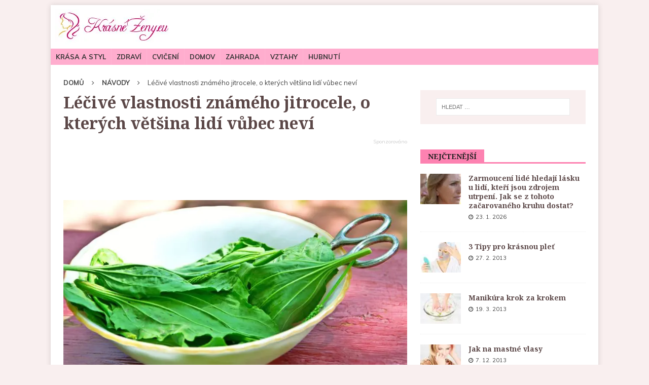

--- FILE ---
content_type: text/html; charset=UTF-8
request_url: https://www.krasnezeny.eu/lecive-vlastnosti-znameho-jitrocele-o-kterych-vetsina-lidi-vubec-nevi/
body_size: 21628
content:
<!DOCTYPE html>
<html class="no-js mh-one-sb" lang="cs"
 xmlns:fb="http://ogp.me/ns/fb#">
<head>
<meta charset="UTF-8">
<meta name="viewport" content="width=device-width, initial-scale=1.0">
<link rel="profile" href="http://gmpg.org/xfn/11" />
<meta name='robots' content='index, follow, max-image-preview:large, max-snippet:-1, max-video-preview:-1' />
	<style>img:is([sizes="auto" i], [sizes^="auto," i]) { contain-intrinsic-size: 3000px 1500px }</style>
	<script data-lazy="noLazyLoad">var hideAllAds = false;</script>
	<!-- This site is optimized with the Yoast SEO plugin v25.5 - https://yoast.com/wordpress/plugins/seo/ -->
	<title>Léčivé vlastnosti známého jitrocele, o kterých většina lidí vůbec neví - Krasnezeny.eu</title>
	<link rel="canonical" href="https://www.krasnezeny.eu/lecive-vlastnosti-znameho-jitrocele-o-kterych-vetsina-lidi-vubec-nevi/" />
	<meta property="og:locale" content="cs_CZ" />
	<meta property="og:type" content="article" />
	<meta property="og:title" content="Léčivé vlastnosti známého jitrocele, o kterých většina lidí vůbec neví - Krasnezeny.eu" />
	<meta property="og:description" content="Jitrocel kopinatý je známou rostlinkou, která se používá dlouhá léta po celém světě. Jako malí jsme měli neustále rány, odřeniny atd. Babičky věděli, že nejlepším lékem je právě jitrocel. Postupně se ovšem na jeho účinky zapomínalo a lidé se začali soustředit spíše na umělé léky." />
	<meta property="og:url" content="https://www.krasnezeny.eu/lecive-vlastnosti-znameho-jitrocele-o-kterych-vetsina-lidi-vubec-nevi/" />
	<meta property="og:site_name" content="Krasnezeny.eu" />
	<meta property="article:published_time" content="2020-09-14T12:06:50+00:00" />
	<meta property="article:modified_time" content="2020-10-02T11:40:24+00:00" />
	<meta property="og:image" content="https://www.krasnezeny.eu/wp-content/uploads/2020/07/jitrocel.jpg" />
	<meta property="og:image:width" content="800" />
	<meta property="og:image:height" content="400" />
	<meta property="og:image:type" content="image/jpeg" />
	<meta name="author" content="Milan Juha" />
	<meta name="twitter:label1" content="Napsal(a)" />
	<meta name="twitter:data1" content="Milan Juha" />
	<meta name="twitter:label2" content="Odhadovaná doba čtení" />
	<meta name="twitter:data2" content="3 minuty" />
	<script type="application/ld+json" class="yoast-schema-graph">{"@context":"https://schema.org","@graph":[{"@type":"Article","@id":"https://www.krasnezeny.eu/lecive-vlastnosti-znameho-jitrocele-o-kterych-vetsina-lidi-vubec-nevi/#article","isPartOf":{"@id":"https://www.krasnezeny.eu/lecive-vlastnosti-znameho-jitrocele-o-kterych-vetsina-lidi-vubec-nevi/"},"author":{"name":"Milan Juha","@id":"https://www.krasnezeny.eu/#/schema/person/abf81f74ecb30486eda978b72ed70fad"},"headline":"Léčivé vlastnosti známého jitrocele, o kterých většina lidí vůbec neví","datePublished":"2020-09-14T12:06:50+00:00","dateModified":"2020-10-02T11:40:24+00:00","mainEntityOfPage":{"@id":"https://www.krasnezeny.eu/lecive-vlastnosti-znameho-jitrocele-o-kterych-vetsina-lidi-vubec-nevi/"},"wordCount":633,"publisher":{"@id":"https://www.krasnezeny.eu/#organization"},"image":{"@id":"https://www.krasnezeny.eu/lecive-vlastnosti-znameho-jitrocele-o-kterych-vetsina-lidi-vubec-nevi/#primaryimage"},"thumbnailUrl":"https://www.krasnezeny.eu/wp-content/uploads/2020/07/jitrocel.jpg","keywords":["Jitrocel","Vlastnosti","zdraví"],"articleSection":["Návody"],"inLanguage":"cs"},{"@type":"WebPage","@id":"https://www.krasnezeny.eu/lecive-vlastnosti-znameho-jitrocele-o-kterych-vetsina-lidi-vubec-nevi/","url":"https://www.krasnezeny.eu/lecive-vlastnosti-znameho-jitrocele-o-kterych-vetsina-lidi-vubec-nevi/","name":"Léčivé vlastnosti známého jitrocele, o kterých většina lidí vůbec neví - Krasnezeny.eu","isPartOf":{"@id":"https://www.krasnezeny.eu/#website"},"primaryImageOfPage":{"@id":"https://www.krasnezeny.eu/lecive-vlastnosti-znameho-jitrocele-o-kterych-vetsina-lidi-vubec-nevi/#primaryimage"},"image":{"@id":"https://www.krasnezeny.eu/lecive-vlastnosti-znameho-jitrocele-o-kterych-vetsina-lidi-vubec-nevi/#primaryimage"},"thumbnailUrl":"https://www.krasnezeny.eu/wp-content/uploads/2020/07/jitrocel.jpg","datePublished":"2020-09-14T12:06:50+00:00","dateModified":"2020-10-02T11:40:24+00:00","breadcrumb":{"@id":"https://www.krasnezeny.eu/lecive-vlastnosti-znameho-jitrocele-o-kterych-vetsina-lidi-vubec-nevi/#breadcrumb"},"inLanguage":"cs","potentialAction":[{"@type":"ReadAction","target":["https://www.krasnezeny.eu/lecive-vlastnosti-znameho-jitrocele-o-kterych-vetsina-lidi-vubec-nevi/"]}]},{"@type":"ImageObject","inLanguage":"cs","@id":"https://www.krasnezeny.eu/lecive-vlastnosti-znameho-jitrocele-o-kterych-vetsina-lidi-vubec-nevi/#primaryimage","url":"https://www.krasnezeny.eu/wp-content/uploads/2020/07/jitrocel.jpg","contentUrl":"https://www.krasnezeny.eu/wp-content/uploads/2020/07/jitrocel.jpg","width":800,"height":400},{"@type":"BreadcrumbList","@id":"https://www.krasnezeny.eu/lecive-vlastnosti-znameho-jitrocele-o-kterych-vetsina-lidi-vubec-nevi/#breadcrumb","itemListElement":[{"@type":"ListItem","position":1,"name":"Domáca stránka","item":"https://www.krasnezeny.eu/"},{"@type":"ListItem","position":2,"name":"Léčivé vlastnosti známého jitrocele, o kterých většina lidí vůbec neví"}]},{"@type":"WebSite","@id":"https://www.krasnezeny.eu/#website","url":"https://www.krasnezeny.eu/","name":"Krasnezeny.eu","description":"...magazín pro moderní ženy","publisher":{"@id":"https://www.krasnezeny.eu/#organization"},"potentialAction":[{"@type":"SearchAction","target":{"@type":"EntryPoint","urlTemplate":"https://www.krasnezeny.eu/?s={search_term_string}"},"query-input":{"@type":"PropertyValueSpecification","valueRequired":true,"valueName":"search_term_string"}}],"inLanguage":"cs"},{"@type":"Organization","@id":"https://www.krasnezeny.eu/#organization","name":"JJV Group","alternateName":"Internetová agentura JJV Group","url":"https://www.krasnezeny.eu/","logo":{"@type":"ImageObject","inLanguage":"cs","@id":"https://www.krasnezeny.eu/#/schema/logo/image/","url":"https://www.krasnezeny.eu/wp-content/uploads/2024/02/g2.png","contentUrl":"https://www.krasnezeny.eu/wp-content/uploads/2024/02/g2.png","width":325,"height":81,"caption":"JJV Group"},"image":{"@id":"https://www.krasnezeny.eu/#/schema/logo/image/"},"sameAs":["https://jjvgroup.cz"]},{"@type":"Person","@id":"https://www.krasnezeny.eu/#/schema/person/abf81f74ecb30486eda978b72ed70fad","name":"Milan Juha","image":{"@type":"ImageObject","inLanguage":"cs","@id":"https://www.krasnezeny.eu/#/schema/person/image/","url":"https://secure.gravatar.com/avatar/aa23699e97fa5cc741327ed6651d8c16?s=96&d=mm&r=g","contentUrl":"https://secure.gravatar.com/avatar/aa23699e97fa5cc741327ed6651d8c16?s=96&d=mm&r=g","caption":"Milan Juha"},"url":"https://www.krasnezeny.eu/autor/milanjuha/"}]}</script>
	<!-- / Yoast SEO plugin. -->


<link rel='dns-prefetch' href='//fonts.googleapis.com' />
<link rel="alternate" type="application/rss+xml" title="Krasnezeny.eu &raquo; RSS zdroj" href="https://www.krasnezeny.eu/feed/" />
			<script src="https://d21-a.sdn.cz/d_21/sl/3/loader.js"></script>
		<meta name="szn:permalink" content="krasnezeny.eu/lecive-vlastnosti-znameho-jitrocele-o-kterych-vetsina-lidi-vubec-nevi/" />
		<script data-lazy="noLazyLoad" src="https://ssp.seznam.cz/static/js/ssp.js"></script>
	<script data-lazy="noLazyLoad">
		var boolUseSeznamAds = true;
		if(hideAllAds) { console.log('hiding all ads'); }else{ console.log('all ads are ok'); }
		if (typeof sssp !== 'undefined') {
			if (sssp.displaySeznamAds()) {
				boolUseSeznamAds = true;
				console.log('Seznam news feed');
			}else{
				boolUseSeznamAds = false;
				console.log('Normalni reklama');
			}
		}else{
			boolUseSeznamAds = false;
			console.log('Seznam neni definovan - Adblock?');
		}
	</script>
<link rel='stylesheet' id='wp-block-library-css' href='https://www.krasnezeny.eu/wp-includes/css/dist/block-library/style.min.css?ver=6.7.4' type='text/css' media='all' />
<style id='classic-theme-styles-inline-css' type='text/css'>
/*! This file is auto-generated */
.wp-block-button__link{color:#fff;background-color:#32373c;border-radius:9999px;box-shadow:none;text-decoration:none;padding:calc(.667em + 2px) calc(1.333em + 2px);font-size:1.125em}.wp-block-file__button{background:#32373c;color:#fff;text-decoration:none}
</style>
<style id='global-styles-inline-css' type='text/css'>
:root{--wp--preset--aspect-ratio--square: 1;--wp--preset--aspect-ratio--4-3: 4/3;--wp--preset--aspect-ratio--3-4: 3/4;--wp--preset--aspect-ratio--3-2: 3/2;--wp--preset--aspect-ratio--2-3: 2/3;--wp--preset--aspect-ratio--16-9: 16/9;--wp--preset--aspect-ratio--9-16: 9/16;--wp--preset--color--black: #000000;--wp--preset--color--cyan-bluish-gray: #abb8c3;--wp--preset--color--white: #ffffff;--wp--preset--color--pale-pink: #f78da7;--wp--preset--color--vivid-red: #cf2e2e;--wp--preset--color--luminous-vivid-orange: #ff6900;--wp--preset--color--luminous-vivid-amber: #fcb900;--wp--preset--color--light-green-cyan: #7bdcb5;--wp--preset--color--vivid-green-cyan: #00d084;--wp--preset--color--pale-cyan-blue: #8ed1fc;--wp--preset--color--vivid-cyan-blue: #0693e3;--wp--preset--color--vivid-purple: #9b51e0;--wp--preset--gradient--vivid-cyan-blue-to-vivid-purple: linear-gradient(135deg,rgba(6,147,227,1) 0%,rgb(155,81,224) 100%);--wp--preset--gradient--light-green-cyan-to-vivid-green-cyan: linear-gradient(135deg,rgb(122,220,180) 0%,rgb(0,208,130) 100%);--wp--preset--gradient--luminous-vivid-amber-to-luminous-vivid-orange: linear-gradient(135deg,rgba(252,185,0,1) 0%,rgba(255,105,0,1) 100%);--wp--preset--gradient--luminous-vivid-orange-to-vivid-red: linear-gradient(135deg,rgba(255,105,0,1) 0%,rgb(207,46,46) 100%);--wp--preset--gradient--very-light-gray-to-cyan-bluish-gray: linear-gradient(135deg,rgb(238,238,238) 0%,rgb(169,184,195) 100%);--wp--preset--gradient--cool-to-warm-spectrum: linear-gradient(135deg,rgb(74,234,220) 0%,rgb(151,120,209) 20%,rgb(207,42,186) 40%,rgb(238,44,130) 60%,rgb(251,105,98) 80%,rgb(254,248,76) 100%);--wp--preset--gradient--blush-light-purple: linear-gradient(135deg,rgb(255,206,236) 0%,rgb(152,150,240) 100%);--wp--preset--gradient--blush-bordeaux: linear-gradient(135deg,rgb(254,205,165) 0%,rgb(254,45,45) 50%,rgb(107,0,62) 100%);--wp--preset--gradient--luminous-dusk: linear-gradient(135deg,rgb(255,203,112) 0%,rgb(199,81,192) 50%,rgb(65,88,208) 100%);--wp--preset--gradient--pale-ocean: linear-gradient(135deg,rgb(255,245,203) 0%,rgb(182,227,212) 50%,rgb(51,167,181) 100%);--wp--preset--gradient--electric-grass: linear-gradient(135deg,rgb(202,248,128) 0%,rgb(113,206,126) 100%);--wp--preset--gradient--midnight: linear-gradient(135deg,rgb(2,3,129) 0%,rgb(40,116,252) 100%);--wp--preset--font-size--small: 13px;--wp--preset--font-size--medium: 20px;--wp--preset--font-size--large: 36px;--wp--preset--font-size--x-large: 42px;--wp--preset--spacing--20: 0.44rem;--wp--preset--spacing--30: 0.67rem;--wp--preset--spacing--40: 1rem;--wp--preset--spacing--50: 1.5rem;--wp--preset--spacing--60: 2.25rem;--wp--preset--spacing--70: 3.38rem;--wp--preset--spacing--80: 5.06rem;--wp--preset--shadow--natural: 6px 6px 9px rgba(0, 0, 0, 0.2);--wp--preset--shadow--deep: 12px 12px 50px rgba(0, 0, 0, 0.4);--wp--preset--shadow--sharp: 6px 6px 0px rgba(0, 0, 0, 0.2);--wp--preset--shadow--outlined: 6px 6px 0px -3px rgba(255, 255, 255, 1), 6px 6px rgba(0, 0, 0, 1);--wp--preset--shadow--crisp: 6px 6px 0px rgba(0, 0, 0, 1);}:where(.is-layout-flex){gap: 0.5em;}:where(.is-layout-grid){gap: 0.5em;}body .is-layout-flex{display: flex;}.is-layout-flex{flex-wrap: wrap;align-items: center;}.is-layout-flex > :is(*, div){margin: 0;}body .is-layout-grid{display: grid;}.is-layout-grid > :is(*, div){margin: 0;}:where(.wp-block-columns.is-layout-flex){gap: 2em;}:where(.wp-block-columns.is-layout-grid){gap: 2em;}:where(.wp-block-post-template.is-layout-flex){gap: 1.25em;}:where(.wp-block-post-template.is-layout-grid){gap: 1.25em;}.has-black-color{color: var(--wp--preset--color--black) !important;}.has-cyan-bluish-gray-color{color: var(--wp--preset--color--cyan-bluish-gray) !important;}.has-white-color{color: var(--wp--preset--color--white) !important;}.has-pale-pink-color{color: var(--wp--preset--color--pale-pink) !important;}.has-vivid-red-color{color: var(--wp--preset--color--vivid-red) !important;}.has-luminous-vivid-orange-color{color: var(--wp--preset--color--luminous-vivid-orange) !important;}.has-luminous-vivid-amber-color{color: var(--wp--preset--color--luminous-vivid-amber) !important;}.has-light-green-cyan-color{color: var(--wp--preset--color--light-green-cyan) !important;}.has-vivid-green-cyan-color{color: var(--wp--preset--color--vivid-green-cyan) !important;}.has-pale-cyan-blue-color{color: var(--wp--preset--color--pale-cyan-blue) !important;}.has-vivid-cyan-blue-color{color: var(--wp--preset--color--vivid-cyan-blue) !important;}.has-vivid-purple-color{color: var(--wp--preset--color--vivid-purple) !important;}.has-black-background-color{background-color: var(--wp--preset--color--black) !important;}.has-cyan-bluish-gray-background-color{background-color: var(--wp--preset--color--cyan-bluish-gray) !important;}.has-white-background-color{background-color: var(--wp--preset--color--white) !important;}.has-pale-pink-background-color{background-color: var(--wp--preset--color--pale-pink) !important;}.has-vivid-red-background-color{background-color: var(--wp--preset--color--vivid-red) !important;}.has-luminous-vivid-orange-background-color{background-color: var(--wp--preset--color--luminous-vivid-orange) !important;}.has-luminous-vivid-amber-background-color{background-color: var(--wp--preset--color--luminous-vivid-amber) !important;}.has-light-green-cyan-background-color{background-color: var(--wp--preset--color--light-green-cyan) !important;}.has-vivid-green-cyan-background-color{background-color: var(--wp--preset--color--vivid-green-cyan) !important;}.has-pale-cyan-blue-background-color{background-color: var(--wp--preset--color--pale-cyan-blue) !important;}.has-vivid-cyan-blue-background-color{background-color: var(--wp--preset--color--vivid-cyan-blue) !important;}.has-vivid-purple-background-color{background-color: var(--wp--preset--color--vivid-purple) !important;}.has-black-border-color{border-color: var(--wp--preset--color--black) !important;}.has-cyan-bluish-gray-border-color{border-color: var(--wp--preset--color--cyan-bluish-gray) !important;}.has-white-border-color{border-color: var(--wp--preset--color--white) !important;}.has-pale-pink-border-color{border-color: var(--wp--preset--color--pale-pink) !important;}.has-vivid-red-border-color{border-color: var(--wp--preset--color--vivid-red) !important;}.has-luminous-vivid-orange-border-color{border-color: var(--wp--preset--color--luminous-vivid-orange) !important;}.has-luminous-vivid-amber-border-color{border-color: var(--wp--preset--color--luminous-vivid-amber) !important;}.has-light-green-cyan-border-color{border-color: var(--wp--preset--color--light-green-cyan) !important;}.has-vivid-green-cyan-border-color{border-color: var(--wp--preset--color--vivid-green-cyan) !important;}.has-pale-cyan-blue-border-color{border-color: var(--wp--preset--color--pale-cyan-blue) !important;}.has-vivid-cyan-blue-border-color{border-color: var(--wp--preset--color--vivid-cyan-blue) !important;}.has-vivid-purple-border-color{border-color: var(--wp--preset--color--vivid-purple) !important;}.has-vivid-cyan-blue-to-vivid-purple-gradient-background{background: var(--wp--preset--gradient--vivid-cyan-blue-to-vivid-purple) !important;}.has-light-green-cyan-to-vivid-green-cyan-gradient-background{background: var(--wp--preset--gradient--light-green-cyan-to-vivid-green-cyan) !important;}.has-luminous-vivid-amber-to-luminous-vivid-orange-gradient-background{background: var(--wp--preset--gradient--luminous-vivid-amber-to-luminous-vivid-orange) !important;}.has-luminous-vivid-orange-to-vivid-red-gradient-background{background: var(--wp--preset--gradient--luminous-vivid-orange-to-vivid-red) !important;}.has-very-light-gray-to-cyan-bluish-gray-gradient-background{background: var(--wp--preset--gradient--very-light-gray-to-cyan-bluish-gray) !important;}.has-cool-to-warm-spectrum-gradient-background{background: var(--wp--preset--gradient--cool-to-warm-spectrum) !important;}.has-blush-light-purple-gradient-background{background: var(--wp--preset--gradient--blush-light-purple) !important;}.has-blush-bordeaux-gradient-background{background: var(--wp--preset--gradient--blush-bordeaux) !important;}.has-luminous-dusk-gradient-background{background: var(--wp--preset--gradient--luminous-dusk) !important;}.has-pale-ocean-gradient-background{background: var(--wp--preset--gradient--pale-ocean) !important;}.has-electric-grass-gradient-background{background: var(--wp--preset--gradient--electric-grass) !important;}.has-midnight-gradient-background{background: var(--wp--preset--gradient--midnight) !important;}.has-small-font-size{font-size: var(--wp--preset--font-size--small) !important;}.has-medium-font-size{font-size: var(--wp--preset--font-size--medium) !important;}.has-large-font-size{font-size: var(--wp--preset--font-size--large) !important;}.has-x-large-font-size{font-size: var(--wp--preset--font-size--x-large) !important;}
:where(.wp-block-post-template.is-layout-flex){gap: 1.25em;}:where(.wp-block-post-template.is-layout-grid){gap: 1.25em;}
:where(.wp-block-columns.is-layout-flex){gap: 2em;}:where(.wp-block-columns.is-layout-grid){gap: 2em;}
:root :where(.wp-block-pullquote){font-size: 1.5em;line-height: 1.6;}
</style>
<link rel='stylesheet' id='contact-form-7-css' href='https://www.krasnezeny.eu/wp-content/plugins/contact-form-7/includes/css/styles.css?ver=6.1' type='text/css' media='all' />
<link rel='stylesheet' id='custom-post-grid-css' href='https://www.krasnezeny.eu/wp-content/plugins/custom-post-grid-button//css/custom-post-grid.css?ver=6.7.4' type='text/css' media='all' />
<link rel='stylesheet' id='jpibfi-style-css' href='https://www.krasnezeny.eu/wp-content/plugins/jquery-pin-it-button-for-images/css/client.css?ver=3.0.6' type='text/css' media='all' />
<link rel='stylesheet' id='mh-magazine-css' href='https://www.krasnezeny.eu/wp-content/themes/mh-magazine/style.css?ver=3.7.0' type='text/css' media='all' />
<link rel='stylesheet' id='mh-magazine-child-css' href='https://www.krasnezeny.eu/wp-content/themes/mh-magazine-child/style.css?ver=1.0.0' type='text/css' media='all' />
<link rel='stylesheet' id='mh-font-awesome-css' href='https://www.krasnezeny.eu/wp-content/themes/mh-magazine/includes/font-awesome.min.css' type='text/css' media='all' />
<link rel='stylesheet' id='mh-google-fonts-css' href='https://fonts.googleapis.com/css?family=Muli:300,400,400italic,600,700%7cNoto+Serif:300,400,400italic,600,700&#038;subset=latin,latin-ext' type='text/css' media='all' />
<script type="text/javascript" src="https://www.krasnezeny.eu/wp-includes/js/jquery/jquery.min.js?ver=3.7.1" id="jquery-core-js"></script>
<script type="text/javascript" src="https://www.krasnezeny.eu/wp-includes/js/jquery/jquery-migrate.min.js?ver=3.4.1" id="jquery-migrate-js"></script>
<script type="text/javascript" src="https://www.krasnezeny.eu/wp-content/themes/mh-magazine/js/scripts.js?ver=3.7.0" id="mh-scripts-js"></script>
<link rel="https://api.w.org/" href="https://www.krasnezeny.eu/wp-json/" /><link rel="alternate" title="JSON" type="application/json" href="https://www.krasnezeny.eu/wp-json/wp/v2/posts/3821" /><link rel="EditURI" type="application/rsd+xml" title="RSD" href="https://www.krasnezeny.eu/xmlrpc.php?rsd" />
<meta name="generator" content="WordPress 6.7.4" />
<link rel='shortlink' href='https://www.krasnezeny.eu/?p=3821' />
<link rel="alternate" title="oEmbed (JSON)" type="application/json+oembed" href="https://www.krasnezeny.eu/wp-json/oembed/1.0/embed?url=https%3A%2F%2Fwww.krasnezeny.eu%2Flecive-vlastnosti-znameho-jitrocele-o-kterych-vetsina-lidi-vubec-nevi%2F" />
<link rel="alternate" title="oEmbed (XML)" type="text/xml+oembed" href="https://www.krasnezeny.eu/wp-json/oembed/1.0/embed?url=https%3A%2F%2Fwww.krasnezeny.eu%2Flecive-vlastnosti-znameho-jitrocele-o-kterych-vetsina-lidi-vubec-nevi%2F&#038;format=xml" />
<script>function checkHashes(h,g){var i=Math.floor(Date.now()/1000);if((h<i)&&(i<g)){return true;}else{return false;}}</script>		<meta property="fb:app_id" content="170626530121051"/><style type="text/css">
	a.pinit-button.custom span {
		}

	.pinit-hover {
		opacity: 0.8 !important;
		filter: alpha(opacity=80) !important;
	}
	a.pinit-button {
	border-bottom: 0 !important;
	box-shadow: none !important;
	margin-bottom: 0 !important;
}
a.pinit-button::after {
    display: none;
}</style>
			<link rel="manifest" href="/manifest.json">
	<meta name="theme-color" content="#fd82b1">
	<script class="noLazyLoad">
		document.addEventListener('DOMContentLoaded', function () {
			var menuToggle = document.getElementById('menu-toggle');
			var menu = document.getElementById('menu-rubriky');

			menuToggle.addEventListener('click', function () {
				menu.classList.toggle('active');
			});
		});
	</script>
		<script data-lazy="noLazyLoad" async src="//pagead2.googlesyndication.com/pagead/js/adsbygoogle.js"></script>
		<script data-lazy="noLazyLoad">
			if(!boolUseSeznamAds && !hideAllAds){
				(adsbygoogle=window.adsbygoogle||[]).pauseAdRequests=0;
				(adsbygoogle = window.adsbygoogle || []).push({
					google_ad_client: "ca-pub-7962274577939519",
					enable_page_level_ads: true
				});
			}
		</script>
		<script src="https://d.seznam.cz/recass/js/sznrecommend-measure.min.js" data-webid="372"></script>
	<script src="https://d.seznam.cz/recass/js/sznrecommend.min.js"></script>
	<style>
	.ad-post-1,	.ad-post-2,	.ad-hp-top,	.ad-hp-bot, .ad-hp-side {
		width:300px; height:300px;
	}
	@media screen and (min-width: 340px){
		.ad-post-1,	.ad-post-2,	.ad-hp-top,	.ad-hp-bot, .ad-hp-side { width:336px; height:280px; }
	}
	@media screen and (min-width: 680px){
		.ad-post-2 { width:675px; height:280px; }		
	}	
	@media screen and (min-width: 732px){
		.ad-hp-side { width:250px; height:600px; }
		.ad-hp-top, .ad-hp-bot { width:728px; height:90px; }	
	}
	@media screen and (min-width: 1000px){
		.ad-hp-side { width:336px; height:600px; }
		.ad-hp-top, .ad-hp-bot { width:970px; height:90px; }		
	}
	</style>
<link rel="image_src" href="https://www.krasnezeny.eu/wp-content/uploads/2020/07/jitrocel-480x240.jpg"/><style type="text/css">
.mh-navigation li:hover, .mh-navigation ul li:hover > ul, .mh-main-nav-wrap, .mh-main-nav, .mh-social-nav li a:hover, .entry-tags li, .mh-slider-caption, .mh-widget-layout8 .mh-widget-title .mh-footer-widget-title-inner, .mh-widget-col-1 .mh-slider-caption, .mh-widget-col-1 .mh-posts-lineup-caption, .mh-carousel-layout1, .mh-spotlight-widget, .mh-social-widget li a, .mh-author-bio-widget, .mh-footer-widget .mh-tab-comment-excerpt, .mh-nip-item:hover .mh-nip-overlay, .mh-widget .tagcloud a, .mh-footer-widget .tagcloud a, .mh-footer, .mh-copyright-wrap, input[type=submit]:hover, #infinite-handle span:hover { background: #ffadce; }
.mh-extra-nav-bg { background: rgba(255, 173, 206, 0.2); }
.mh-slider-caption, .mh-posts-stacked-title, .mh-posts-lineup-caption { background: #ffadce; background: rgba(255, 173, 206, 0.8); }
@media screen and (max-width: 900px) { #mh-mobile .mh-slider-caption, #mh-mobile .mh-posts-lineup-caption { background: rgba(255, 173, 206, 1); } }
.slicknav_menu, .slicknav_nav ul, #mh-mobile .mh-footer-widget .mh-posts-stacked-overlay { border-color: #ffadce; }
.mh-copyright, .mh-copyright a { color: #fff; }
.mh-widget-layout4 .mh-widget-title { background: #fd82b1; background: rgba(253, 130, 177, 0.6); }
.mh-preheader, .mh-wide-layout .mh-subheader, .mh-ticker-title, .mh-main-nav li:hover, .mh-footer-nav, .slicknav_menu, .slicknav_btn, .slicknav_nav .slicknav_item:hover, .slicknav_nav a:hover, .mh-back-to-top, .mh-subheading, .entry-tags .fa, .entry-tags li:hover, .mh-widget-layout2 .mh-widget-title, .mh-widget-layout4 .mh-widget-title-inner, .mh-widget-layout4 .mh-footer-widget-title, .mh-widget-layout5 .mh-widget-title-inner, .mh-widget-layout6 .mh-widget-title, #mh-mobile .flex-control-paging li a.flex-active, .mh-image-caption, .mh-carousel-layout1 .mh-carousel-caption, .mh-tab-button.active, .mh-tab-button.active:hover, .mh-footer-widget .mh-tab-button.active, .mh-social-widget li:hover a, .mh-footer-widget .mh-social-widget li a, .mh-footer-widget .mh-author-bio-widget, .tagcloud a:hover, .mh-widget .tagcloud a:hover, .mh-footer-widget .tagcloud a:hover, .mh-posts-stacked-meta, .page-numbers:hover, .mh-loop-pagination .current, .mh-comments-pagination .current, .pagelink, a:hover .pagelink, input[type=submit], #infinite-handle span { background: #fd82b1; }
.mh-main-nav-wrap .slicknav_nav ul, blockquote, .mh-widget-layout1 .mh-widget-title, .mh-widget-layout3 .mh-widget-title, .mh-widget-layout5 .mh-widget-title, .mh-widget-layout8 .mh-widget-title:after, #mh-mobile .mh-slider-caption, .mh-carousel-layout1, .mh-spotlight-widget, .mh-author-bio-widget, .mh-author-bio-title, .mh-author-bio-image-frame, .mh-video-widget, .mh-tab-buttons, .bypostauthor .mh-comment-meta, textarea:hover, input[type=text]:hover, input[type=email]:hover, input[type=tel]:hover, input[type=url]:hover { border-color: #fd82b1; }
.mh-dropcap, .mh-carousel-layout1 .flex-direction-nav a, .mh-carousel-layout2 .mh-carousel-caption, .mh-posts-digest-small-category, .mh-posts-lineup-more, .bypostauthor .mh-comment-meta-author:after, .mh-comment-meta-links .comment-reply-link:before, #respond #cancel-comment-reply-link:before { color: #fd82b1; }
.mh-subheader, .page-numbers, a .pagelink, .mh-widget-layout3 .mh-widget-title, .mh-widget .search-form, .mh-tab-button, .mh-tab-content, .mh-nip-widget, .mh-magazine-facebook-page-widget, .mh-social-widget, .mh-posts-horizontal-widget, .mh-ad-spot { background: #f9efef; }
.mh-tab-post-item { border-color: rgba(255, 255, 255, 0.3); }
.mh-tab-comment-excerpt { background: rgba(255, 255, 255, 0.6); }
body, a, blockquote, blockquote cite, .post .entry-title, .page-title, .entry-content h1, .entry-content h2, .entry-content h3, .entry-content h4, .entry-content h5, .entry-content h6, .wp-caption-text, #respond .comment-reply-title, .mh-widget-layout1 .mh-widget-title, .mh-widget-layout7 .mh-widget-title, .mh-widget-layout8 .mh-widget-title, .mh-slider-layout4 .mh-slider-caption, .mh-slider-layout4 .mh-slider-caption a, .mh-slider-layout4 .mh-slider-caption a:hover { color: #5b4747; }
#mh-mobile .mh-header-nav li:hover a, .mh-main-nav li a, .mh-extra-nav li:hover a, .mh-footer-nav li:hover a, .mh-social-nav li:hover .fa-mh-social, .mh-main-nav-wrap .slicknav_menu a, .mh-main-nav-wrap .slicknav_menu a:hover, .entry-tags a, .mh-slider-caption, .mh-slider-caption a, .mh-slider-caption a:hover, .mh-spotlight-widget, #mh-mobile .mh-spotlight-widget a, #mh-mobile .mh-spotlight-widget a:hover, .mh-spotlight-widget .mh-spotlight-meta, .mh-posts-stacked-title a, .mh-posts-stacked-title a:hover, .mh-posts-lineup-widget a, .mh-posts-lineup-widget a:hover, .mh-posts-lineup-caption, .mh-footer-widget .mh-tabbed-widget, .mh-footer-widget .mh-tabbed-widget a, .mh-footer-widget .mh-tabbed-widget a:hover, .mh-author-bio-title, .mh-author-bio-text, .mh-social-widget .fa-mh-social, .mh-footer, .mh-footer a, .mh-footer a:hover, .mh-footer .mh-meta, .mh-footer .mh-meta a, .mh-footer .mh-meta a:hover, .mh-widget-layout1 .mh-widget-title.mh-footer-widget-title, .mh-widget-layout1 .mh-widget-title.mh-footer-widget-title a, .mh-widget-layout3 .mh-widget-title.mh-footer-widget-title, .mh-widget-layout3 .mh-widget-title.mh-footer-widget-title a, .mh-widget-layout7 .mh-widget-title.mh-footer-widget-title, .mh-widget-layout7 .mh-widget-title.mh-footer-widget-title a, .mh-widget-layout8 .mh-widget-title.mh-footer-widget-title, .mh-widget-layout8 .mh-widget-title.mh-footer-widget-title a, .mh-copyright, .mh-copyright a, .mh-copyright a:hover, .tagcloud a, .mh-tabbed-widget .tagcloud a, input[type=submit]:hover, #infinite-handle span:hover { color: #353535; }
.mh-main-nav-wrap .slicknav_menu .slicknav_icon-bar { background: #353535; }
.mh-header-nav-top li a, .mh-wide-layout .mh-header-nav-bottom li a, .mh-main-nav li:hover > a, .mh-footer-nav li a, .mh-social-nav-top .fa-mh-social, .mh-wide-layout .mh-social-nav-bottom .fa-mh-social, .slicknav_nav a, .slicknav_nav a:hover, .slicknav_nav .slicknav_item:hover, .slicknav_menu .slicknav_menutxt, .mh-header-date-top, .mh-wide-layout .mh-header-date-bottom, .mh-ticker-title, .mh-boxed-layout .mh-ticker-item-top a, .mh-wide-layout .mh-ticker-item a, .mh-subheading, .entry-tags .fa, .entry-tags a:hover, .mh-content .current, .page-numbers:hover, .pagelink, a:hover .pagelink, .mh-back-to-top, .mh-back-to-top:hover, .mh-widget-layout2 .mh-widget-title, .mh-widget-layout2 .mh-widget-title a, .mh-widget-layout4 .mh-widget-title-inner, .mh-widget-layout4 .mh-widget-title a, .mh-widget-layout5 .mh-widget-title, .mh-widget-layout5 .mh-widget-title a, .mh-widget-layout6 .mh-widget-title, .mh-widget-layout6 .mh-widget-title a, .mh-image-caption, .mh-carousel-layout1 .mh-carousel-caption, .mh-footer-widget .mh-author-bio-title, .mh-footer-widget .mh-author-bio-text, .mh-social-widget li:hover .fa-mh-social, .mh-footer-widget .mh-social-widget .fa-mh-social, #mh-mobile .mh-tab-button.active, .mh-tab-button.active:hover, .tagcloud a:hover, .mh-widget .tagcloud a:hover, .mh-footer-widget .tagcloud a:hover, .mh-posts-stacked-meta, .mh-posts-stacked-meta a, .mh-posts-stacked-meta a:hover, input[type=submit], #infinite-handle span { color: #1e1e1e; }
.slicknav_menu .slicknav_icon-bar { background: #1e1e1e; }
.mh-header-nav-bottom li a, .mh-social-nav-bottom .fa-mh-social, .mh-boxed-layout .mh-ticker-item-bottom a, .mh-header-date-bottom, .page-numbers, a .pagelink, .mh-widget-layout3 .mh-widget-title, .mh-widget-layout3 .mh-widget-title a, .mh-tabbed-widget, .mh-tabbed-widget a, .mh-posts-horizontal-title a { color: #5b4747; }
.mh-meta, .mh-meta a, .mh-breadcrumb, .mh-breadcrumb a, .mh-user-data, .widget_rss .rss-date, .widget_rss cite { color: #414141; }
.entry-content a, .mh-comment-content a { color: #84445c; }
a:hover, .entry-content a:hover, .mh-comment-content a:hover, #respond a:hover, .mh-meta a:hover, .mh-breadcrumb a:hover, .mh-tabbed-widget a:hover { color: #fd82b1; }
</style>
<!--[if lt IE 9]>
<script src="https://www.krasnezeny.eu/wp-content/themes/mh-magazine/js/css3-mediaqueries.js"></script>
<![endif]-->
<style type="text/css">
h1, h2, h3, h4, h5, h6, .mh-custom-posts-small-title { font-family: "Noto Serif", serif; }
body { font-family: "Muli", sans-serif; }
</style>
      <meta name="onesignal" content="wordpress-plugin"/>
            <script>

      window.OneSignalDeferred = window.OneSignalDeferred || [];

      OneSignalDeferred.push(function(OneSignal) {
        var oneSignal_options = {};
        window._oneSignalInitOptions = oneSignal_options;

        oneSignal_options['serviceWorkerParam'] = { scope: '/' };
oneSignal_options['serviceWorkerPath'] = 'OneSignalSDKWorker.js.php';

        OneSignal.Notifications.setDefaultUrl("https://www.krasnezeny.eu");

        oneSignal_options['wordpress'] = true;
oneSignal_options['appId'] = 'a2752e92-6af6-459e-b889-db7e7d80057c';
oneSignal_options['allowLocalhostAsSecureOrigin'] = true;
oneSignal_options['welcomeNotification'] = { };
oneSignal_options['welcomeNotification']['title'] = "";
oneSignal_options['welcomeNotification']['message'] = "Vítejte do klubu Krásných žen, děkujeme, že jste s námi.";
oneSignal_options['path'] = "https://www.krasnezeny.eu/wp-content/plugins/onesignal-free-web-push-notifications/sdk_files/";
oneSignal_options['safari_web_id'] = "web.onesignal.auto.548f76b5-1495-4e31-bc8e-b1b76d8ec8fd";
oneSignal_options['promptOptions'] = { };
oneSignal_options['promptOptions']['actionMessage'] = "Pokračuj v odběru";
oneSignal_options['promptOptions']['acceptButtonText'] = "Chci odebírat";
oneSignal_options['promptOptions']['cancelButtonText'] = "Ne, děkuji";
oneSignal_options['promptOptions']['autoAcceptTitle'] = "Ne, děkuji";
          /* OneSignal: Using custom SDK initialization. */
                });

      function documentInitOneSignal() {
        var oneSignal_elements = document.getElementsByClassName("OneSignal-prompt");

        var oneSignalLinkClickHandler = function(event) { OneSignal.Notifications.requestPermission(); event.preventDefault(); };        for(var i = 0; i < oneSignal_elements.length; i++)
          oneSignal_elements[i].addEventListener('click', oneSignalLinkClickHandler, false);
      }

      if (document.readyState === 'complete') {
           documentInitOneSignal();
      }
      else {
           window.addEventListener("load", function(event){
               documentInitOneSignal();
          });
      }
    </script>
<style type="text/css" id="custom-background-css">
body.custom-background { background-color: #f9efef; }
</style>
	<script>
function loadScript(src) {
	var script = document.createElement('script');
	script.src = src;
	var headEl = window.document.getElementsByTagName('head')[0];
	headEl.appendChild(script);    
}
function initProtag(site){
	loadScript('https://protagcdn.com/s/'+site+'.js');
}
</script>
	<script async="async" src="https://securepubads.g.doubleclick.net/tag/js/gpt.js"></script>
	<script>
		if (!sssp.displaySeznamAds() && !hideAllAds) {
			window.googletag = window.googletag || { cmd: [] };
			window.googletag.cmd.push(function () {
					window.googletag.pubads().enableSingleRequest();
					window.googletag.pubads().disableInitialLoad();
			});

			initProtag("krasnezeny.eu/post");

			window.protag = window.protag || { cmd: [] };
			window.protag.cmd.push(function () {
				 window.protag.pageInit();
			 });
		}
	</script>
<link rel="icon" href="https://www.krasnezeny.eu/wp-content/uploads/2017/05/favicon-58x60.png" sizes="32x32" />
<link rel="icon" href="https://www.krasnezeny.eu/wp-content/uploads/2017/05/favicon.png" sizes="192x192" />
<link rel="apple-touch-icon" href="https://www.krasnezeny.eu/wp-content/uploads/2017/05/favicon.png" />
<meta name="msapplication-TileImage" content="https://www.krasnezeny.eu/wp-content/uploads/2017/05/favicon.png" />
</head>
<body id="mh-mobile" class="post-template-default single single-post postid-3821 single-format-standard custom-background wp-custom-logo mh-boxed-layout mh-right-sb mh-loop-layout4 mh-widget-layout5" itemscope="itemscope" itemtype="http://schema.org/WebPage">
<div class="mh-container mh-container-outer">
<div class="mh-header-nav-mobile clearfix"></div>
<header class="mh-header" itemscope="itemscope" itemtype="http://schema.org/WPHeader">
	<div class="mh-container mh-container-inner clearfix">
		<div id="ssp-zone-219416"></div>
		<div class="mh-custom-header clearfix">
<div class="mh-header-columns mh-row clearfix">
<div class="mh-col-1-1 mh-site-identity">
<div class="mh-site-logo" role="banner" itemscope="itemscope" itemtype="http://schema.org/Brand">
<a href="https://www.krasnezeny.eu/" class="custom-logo-link" rel="home"><img width="231" height="70" src="https://www.krasnezeny.eu/wp-content/uploads/2020/05/krasnezeny-logo-70h.jpg" class="custom-logo" alt="Krasnezeny.eu" decoding="async" srcset="https://www.krasnezeny.eu/wp-content/uploads/2020/05/krasnezeny-logo-70h.jpg 231w, https://www.krasnezeny.eu/wp-content/uploads/2020/05/krasnezeny-logo-70h-149x45.jpg 149w" sizes="(max-width: 231px) 100vw, 231px" /></a></div>
</div>
</div>
</div>
	</div>
	<div class="mh-main-nav-wrap">
		<nav class="mh-navigation mh-main-nav mh-container mh-container-inner clearfix" itemscope="itemscope" itemtype="http://schema.org/SiteNavigationElement">
			<div class="menu-rubriky-container"><ul id="menu-rubriky" class="menu"><li id="menu-item-708" class="menu-item menu-item-type-taxonomy menu-item-object-category menu-item-708"><a href="https://www.krasnezeny.eu/category/krasa-a-styl/">Krása a styl</a></li>
<li id="menu-item-712" class="menu-item menu-item-type-taxonomy menu-item-object-category menu-item-712"><a href="https://www.krasnezeny.eu/category/zdravi/">Zdraví</a></li>
<li id="menu-item-3656" class="menu-item menu-item-type-taxonomy menu-item-object-category menu-item-3656"><a href="https://www.krasnezeny.eu/category/cviceni/">Cvičení</a></li>
<li id="menu-item-705" class="menu-item menu-item-type-taxonomy menu-item-object-category menu-item-705"><a href="https://www.krasnezeny.eu/category/domov/">Domov</a></li>
<li id="menu-item-711" class="menu-item menu-item-type-taxonomy menu-item-object-category menu-item-711"><a href="https://www.krasnezeny.eu/category/zahrada/">Zahrada</a></li>
<li id="menu-item-710" class="menu-item menu-item-type-taxonomy menu-item-object-category menu-item-710"><a href="https://www.krasnezeny.eu/category/vztahy/">Vztahy</a></li>
<li id="menu-item-3658" class="menu-item menu-item-type-taxonomy menu-item-object-category menu-item-3658"><a href="https://www.krasnezeny.eu/category/hubnuti/">Hubnutí</a></li>
</ul></div>			<div class="menu-toggle" id="menu-toggle">&#9776; Menu</div>
		</nav>
		<a class="just-mobile-image-link" href="https://www.krasnezeny.eu/" title="Krasnezeny.eu" rel="home">
<img class="just-mobile-header-image" src="https://www.krasnezeny.eu/wp-content/uploads/2020/05/krasnezeny-logo-70h-149x45.jpg" width="149" alt="Krasnezeny.eu" />
</a>
	</div>
	</header>
<div class="mh-wrapper clearfix">
	<div class="mh-main clearfix">
		<div id="main-content" class="mh-content" role="main" itemprop="mainContentOfPage"><nav class="mh-breadcrumb"><span itemscope itemtype="http://schema.org/Breadcrumb"><a href="https://www.krasnezeny.eu" itemprop="url"><span itemprop="title">Domů</span></a></span><span class="mh-breadcrumb-delimiter"><i class="fa fa-angle-right"></i></span><span itemscope itemtype="http://schema.org/Breadcrumb"><a href="https://www.krasnezeny.eu/category/navody/" itemprop="url"><span itemprop="title">Návody</span></a></span><span class="mh-breadcrumb-delimiter"><i class="fa fa-angle-right"></i></span>Léčivé vlastnosti známého jitrocele, o kterých většina lidí vůbec neví</nav>
<article id="post-3821" class="post-3821 post type-post status-publish format-standard has-post-thumbnail hentry category-navody tag-jitrocel tag-vlastnosti tag-zdravi">
	<header class="entry-header clearfix"><h1 class="entry-title">Léčivé vlastnosti známého jitrocele, o kterých většina lidí vůbec neví</h1><!-- Krasnezeny - leaderboard top -->
<ins class="adsbygoogle adstyled ad-mobile-h280 old-ad-mobile-h150" style="display:block" data-ad-client="ca-pub-7962274577939519" data-ad-slot="7957872912"></ins>
<script data-lazy="noLazyLoad">
if (!boolUseSeznamAds && !hideAllAds) {
	console.log('Loading adsense leaderboard top');
	(adsbygoogle = window.adsbygoogle || []).push({});
}
</script>
			</header>
	<div class="entry-content clearfix">			<figure class="entry-thumbnail noLazyLoadImg">
				<picture>
					<source srcset="https://www.krasnezeny.eu/wp-content/uploads/2020/07/jitrocel-480x240.jpg.webp 480w, https://www.krasnezeny.eu/wp-content/uploads/2020/07/jitrocel-768x384.jpg.webp 768w, https://www.krasnezeny.eu/wp-content/uploads/2020/07/jitrocel-90x45.jpg.webp 90w, https://www.krasnezeny.eu/wp-content/uploads/2020/07/jitrocel-300x150.jpg.webp 300w, https://www.krasnezeny.eu/wp-content/uploads/2020/07/jitrocel.jpg.webp 800w" type="image/webp">
					<source srcset="https://www.krasnezeny.eu/wp-content/uploads/2020/07/jitrocel-480x240.jpg 480w, https://www.krasnezeny.eu/wp-content/uploads/2020/07/jitrocel-768x384.jpg 768w, https://www.krasnezeny.eu/wp-content/uploads/2020/07/jitrocel-90x45.jpg 90w, https://www.krasnezeny.eu/wp-content/uploads/2020/07/jitrocel-300x150.jpg 300w, https://www.krasnezeny.eu/wp-content/uploads/2020/07/jitrocel.jpg 800w" type="image/jpeg">
					<img width="678" height="381" srcset="https://www.krasnezeny.eu/wp-content/uploads/2020/07/jitrocel-480x240.jpg 480w, https://www.krasnezeny.eu/wp-content/uploads/2020/07/jitrocel-768x384.jpg 768w, https://www.krasnezeny.eu/wp-content/uploads/2020/07/jitrocel-90x45.jpg 90w, https://www.krasnezeny.eu/wp-content/uploads/2020/07/jitrocel-300x150.jpg 300w, https://www.krasnezeny.eu/wp-content/uploads/2020/07/jitrocel.jpg 800w" src="https://www.krasnezeny.eu/wp-content/uploads/2020/07/jitrocel-678x381.jpg" alt="" title="jitrocel" class="noLazyLoadImg" />
				</picture>
			</figure>
<div class="mh-meta entry-meta mh-meta-ours">
<span class="entry-meta-date updated"><i class="fa fa-clock-o"></i>14. 9. 2020</span>
<span class="entry-meta-author author vcard"><i class="fa fa-user"></i>Milan Juha</span>
</div>
		<div class="text-center mb-2">
			<!-- Krasnezeny - square ve clanku -->
			<ins class="adsbygoogle adstyled ad-post-1"
				style="display:inline-block"
				data-ad-client="ca-pub-7962274577939519"
				data-ad-slot="6395717100"
				data-full-width-responsive="true"></ins>
			<script>
				if (!sssp.displaySeznamAds() && !hideAllAds) {
					(adsbygoogle = window.adsbygoogle || []).push({});
				}
			</script>
		</div>
		<input class="jpibfi" type="hidden"><p><strong>Jitrocel kopinatý je známou rostlinkou, která se používá dlouhá léta po celém světě. Jako malí jsme měli neustále rány, odřeniny atd. Babičky věděli, že nejlepším lékem je právě jitrocel. Postupně se ovšem na jeho účinky zapomínalo a lidé se začali soustředit spíše na umělé léky.</strong></p>
<div id="ssp-zone-219441"></div>
<div id="ssp-zone-324313"></div>
<p>Jitrocel kopinatý má celou řadu zázračných vlastností, které jsou navíc vědecky podloženy. Pojďte s námi odhalit fakta, o kterých jste dodnes možná neměli ani ponětí.</p>
<h2>Celosvětově oblíbená bylinka</h2>
<p>Jitrocel má celou řadu léčivých vlastností, pro které je oblíbenou bylinkou po celém světě. V lidovém léčitelství se jeho listy a semena používají k boji proti mnoha nemocem. Kořeny této rostlinky mají také zázračnou moc, nicméně listy a semen jsou silnější. Možná, až zjistíte, co všechno jitrocel dokáže, stane se pro vás lékem číslo jedna. Není divu, když jeho účinky jsou opravdu vědecky podloženy. Jitrocel se tak stává opravdu silným pomocníkem v oblasti medicínské. Toto je několik informací, které byste měli i jitroceli vědět.</p>
<h2>Hojí rány a zlepšuje trávení</h2>
<p>Ve skutečnosti jitrocelová šťáva urychluje uvolňování hnisu z rány na pokožce, čímž urychluje její hojení. Pomáhá tak zmírňovat záněty. Rozdrcené listy se aplikují na postiženou kůži, což přispívá k rychlejšímu hojení ran a vředů.</p><div id="protag-in_article_video"></div>
<script>
if(!boolUseSeznamAds && !hideAllAds){
	window.googletag = window.googletag || { cmd: [] };
	window.protag = window.protag || { cmd: [] };
	window.protag.cmd.push(function () {
	window.protag.display("protag-in_article_video");
	});
}
</script>
<p>Jitrocel také zlepšuje trávení. Pro zlepšení funkcí žaludku a střev se doporučuje následující recept. Vezměte 3 lžičky šťávy a nalije je do 250 ml vroucí vody. Nechte pak alespoň 8 hodin stát a používejte jej 3krát denně před jídlem po jedné polévkové lžíci.</p><!-- Performax video auto -->
<figure id="attachment_3916" aria-describedby="caption-attachment-3916" style="width: 850px" class="wp-caption aligncenter"><a href="https://www.krasnezeny.eu/wp-content/uploads/2020/06/traveni.jpg"><img fetchpriority="high" decoding="async" class="wp-image-3916" src="https://www.krasnezeny.eu/wp-content/uploads/2020/06/traveni-1024x684.jpg" alt="" width="850" height="568" data-jpibfi-post-excerpt="Jitrocel kopinatý je známou rostlinkou, která se používá dlouhá léta po celém světě. Jako malí jsme měli neustále rány, odřeniny atd. Babičky věděli, že nejlepším lékem je právě jitrocel. Postupně se ovšem na jeho účinky zapomínalo a lidé se začali soustředit spíše na umělé léky." data-jpibfi-post-url="https://www.krasnezeny.eu/lecive-vlastnosti-znameho-jitrocele-o-kterych-vetsina-lidi-vubec-nevi/" data-jpibfi-post-title="Léčivé vlastnosti známého jitrocele, o kterých většina lidí vůbec neví" data-jpibfi-src="https://www.krasnezeny.eu/wp-content/uploads/2020/06/traveni-1024x684.jpg" srcset="https://www.krasnezeny.eu/wp-content/uploads/2020/06/traveni-1024x684.jpg 1024w, https://www.krasnezeny.eu/wp-content/uploads/2020/06/traveni-480x321.jpg 480w, https://www.krasnezeny.eu/wp-content/uploads/2020/06/traveni-768x513.jpg 768w, https://www.krasnezeny.eu/wp-content/uploads/2020/06/traveni-67x45.jpg 67w, https://www.krasnezeny.eu/wp-content/uploads/2020/06/traveni-300x200.jpg 300w, https://www.krasnezeny.eu/wp-content/uploads/2020/06/traveni.jpg 1280w" sizes="(max-width: 850px) 100vw, 850px" /></a><figcaption id="caption-attachment-3916" class="wp-caption-text">Fotografie: Pixabay</figcaption></figure>
<h2>Léčí nachlazení a zácpu</h2>
<p>Jitrocel je považovaný za ideální lék na kašel nebo nachlazení. Při vysokých horečkách se doporučuje udělat bylinný čaj, ke kterému je vhodné přidat právě jitrocelový sirup, dále podběl nebo maliny. Jitrocel tak dokáže zmírnit nepříjemné příznaky nachlazení.</p>
<p>Jitrocel také skvěle působí proti zácpě. Zácpa trápí mnoho lidí po celém světě, a proto se jitrocel k tomu skvěle hodí. Stačí 5 lžiček semen jitrocele zalít ¼ litrem vedoucí vody. Hodinu nechat vařit, potom ochladit a před každým jídlem si vzít 2 lžičky.</p>
<figure id="attachment_4088" aria-describedby="caption-attachment-4088" style="width: 850px" class="wp-caption aligncenter"><a href="https://www.krasnezeny.eu/wp-content/uploads/2020/07/zacpa-scaled.jpeg"><img decoding="async" class="wp-image-4088" src="https://www.krasnezeny.eu/wp-content/uploads/2020/07/zacpa-1024x683.jpeg" alt="" width="850" height="567" data-jpibfi-post-excerpt="Jitrocel kopinatý je známou rostlinkou, která se používá dlouhá léta po celém světě. Jako malí jsme měli neustále rány, odřeniny atd. Babičky věděli, že nejlepším lékem je právě jitrocel. Postupně se ovšem na jeho účinky zapomínalo a lidé se začali soustředit spíše na umělé léky." data-jpibfi-post-url="https://www.krasnezeny.eu/lecive-vlastnosti-znameho-jitrocele-o-kterych-vetsina-lidi-vubec-nevi/" data-jpibfi-post-title="Léčivé vlastnosti známého jitrocele, o kterých většina lidí vůbec neví" data-jpibfi-src="https://www.krasnezeny.eu/wp-content/uploads/2020/07/zacpa-1024x683.jpeg" ></a><figcaption id="caption-attachment-4088" class="wp-caption-text"><em>Fotografie: Pixabay</em></figcaption></figure>
<h2>Zbavuje závislosti na nikotinu</h2>
<p>Úžasnou vlastností jitrocele je také jeho schopnost bojovat proti závislosti na nikotinu. Jitrocel bojuje skvěle proti závislosti na nikotinu. Stačí jen uvařit listy a tento odvar pít alespoň třikrát denně. Máte-li problém s nikotinem a chcete-li se jej zbavit, vyzkoušejte jitrocel. Je to levné, zdravé a funguje to.</p>
<p>V případě, že trpíte kyselostí žaludku, neměli byste se do jitrocele pouštět. Vždy se proto raději dopředu poraďte s lékařem nebo lékárníkem. Přes to všechno platí, že jitrocel kopinatý je skutečně léčivou rostlinkou, která nemá moc konkurentů. Rozhodně se jedná o zdravější a levnější způsob léčby.</p>
<p><em>Úvodní Fotografie: Depositphotos</em></p>
</p>		<div id="end-of-article"></div>

		<div class="pin-fb-buttons-bottom">
			<div class="one-soc-part">
				<div>
					<seznam-pocitadlolibise entity="https://www.krasnezeny.eu/lecive-vlastnosti-znameho-jitrocele-o-kterych-vetsina-lidi-vubec-nevi/" layout="button_count" size="small"></seznam-pocitadlolibise>
				</div>
			</div>
			<div class="one-soc-part">
				<div class="fb-share-button remove-on-normal-traffic" data-href="https://www.krasnezeny.eu/lecive-vlastnosti-znameho-jitrocele-o-kterych-vetsina-lidi-vubec-nevi/" data-layout="button" data-size="small"><a target="_blank" href="https://www.facebook.com/sharer/sharer.php?u=https%3A%2F%2Fwww.krasnezeny.eu%2Flecive-vlastnosti-znameho-jitrocele-o-kterych-vetsina-lidi-vubec-nevi%2F&amp;src=sdkpreparse" class="fb-xfbml-parse-ignore">Sdílet</a></div>
		    	<div class="fb-like remove-on-sssp" data-href="https://www.krasnezeny.eu/lecive-vlastnosti-znameho-jitrocele-o-kterych-vetsina-lidi-vubec-nevi/" data-width="" data-layout="button_count" data-action="like" data-size="small" data-share="true"></div>
			</div>
		</div>
		
		<div id="custom_html-3" class="widget_text mh-widget mh-posts-2 widget_custom_html"><div class="textwidget custom-html-widget"><div id="ssp-zone-219446"></div>
<div id="ssp-zone-219431"></div>
<script async src="https://pagead2.googlesyndication.com/pagead/js/adsbygoogle.js"></script>
<!-- Krasnezeny - banner pod clankem -->
<ins class="adsbygoogle adstyled ad-post-2"
     style="display:block"
     data-ad-client="ca-pub-7962274577939519"
     data-ad-slot="4723542781"
     data-full-width-responsive="true"></ins>
<script>
if (!sssp.displaySeznamAds() && !hideAllAds) {
     (adsbygoogle = window.adsbygoogle || []).push({});
}
</script></div></div>	</div><div class="entry-tags clearfix"><i class="fa fa-tag"></i><ul><li><a href="https://www.krasnezeny.eu/tag/jitrocel/" rel="tag">Jitrocel</a></li><li><a href="https://www.krasnezeny.eu/tag/vlastnosti/" rel="tag">Vlastnosti</a></li><li><a href="https://www.krasnezeny.eu/tag/zdravi/" rel="tag">zdraví</a></li></ul></div></article>
		<div id="protag-multiplex"></div>
<script data-cfasync="false" type="text/javascript">
   window.protag = window.protag || { cmd: [] };
   window.protag.cmd.push(function () {
     window.protag.display("protag-multiplex");
   });
</script>
		<!-- Kontextová reklama Sklik -->
	<br />
	<div id="ssp-zone-224246"></div>
	<br />
	<!--  /Kontextová reklama Sklik -->
			<div data-szn-recass-box='{"zone_id": 9558}' style="margin-bottom:15px;"></div>
	<section class="mh-related-content">
<h3 class="mh-widget-title mh-related-content-title">
<span class="mh-widget-title-inner">Související články</span></h3>
<div class="mh-related-wrap mh-row clearfix">
<div class="mh-col-1-3 mh-posts-grid-col clearfix">
<article class="post-7584 format-standard mh-posts-grid-item clearfix">
	<figure class="mh-posts-grid-thumb">
		<a class="mh-thumb-icon mh-thumb-icon-small-mobile" href="https://www.krasnezeny.eu/jednoducha-pravidla-ktera-pomohou-udrzet-zivotne-dulezity-organ-dlouhodobe-zdravy/" title="Jednoduchá pravidla, která pomohou udržet životně důležitý orgán dlouhodobě zdravý"><input class="jpibfi" type="hidden"><img width="326" height="245" src="https://www.krasnezeny.eu/wp-content/uploads/2021/02/ledviny-2-326x245.jpg" class="attachment-mh-magazine-medium size-mh-magazine-medium wp-post-image" alt="" decoding="async" srcset="https://www.krasnezeny.eu/wp-content/uploads/2021/02/ledviny-2-326x245.jpg 326w, https://www.krasnezeny.eu/wp-content/uploads/2021/02/ledviny-2-678x509.jpg 678w, https://www.krasnezeny.eu/wp-content/uploads/2021/02/ledviny-2-80x60.jpg 80w" sizes="(max-width: 326px) 100vw, 326px" data-jpibfi-post-excerpt="Ledviny jsou důležitý orgán, který kvůli nezdravému životnímu stylu může velmi trpět. Ledviny čistí krev, udržují rovnováhu elektrolytů a také odstraňují odpadní látky a toxiny z těla." data-jpibfi-post-url="https://www.krasnezeny.eu/jednoducha-pravidla-ktera-pomohou-udrzet-zivotne-dulezity-organ-dlouhodobe-zdravy/" data-jpibfi-post-title="Jednoduchá pravidla, která pomohou udržet životně důležitý orgán dlouhodobě zdravý" data-jpibfi-src="https://www.krasnezeny.eu/wp-content/uploads/2021/02/ledviny-2-326x245.jpg" >		</a>
					<div class="mh-image-caption mh-posts-grid-caption">
				Zdraví			</div>
			</figure>
	<h3 class="entry-title mh-posts-grid-title">
		<a href="https://www.krasnezeny.eu/jednoducha-pravidla-ktera-pomohou-udrzet-zivotne-dulezity-organ-dlouhodobe-zdravy/" title="Jednoduchá pravidla, která pomohou udržet životně důležitý orgán dlouhodobě zdravý" rel="bookmark">
			Jednoduchá pravidla, která pomohou udržet životně důležitý orgán dlouhodobě zdravý		</a>
	</h3>
	<div class="mh-meta mh-posts-grid-meta">
		<span class="mh-meta-date updated"><i class="fa fa-clock-o"></i>7. 3. 2021</span>
	</div>
	<div class="mh-posts-grid-excerpt clearfix">
		<div class="mh-excerpt"><input class="jpibfi" type="hidden"><p>Ledviny jsou důležitý orgán, který kvůli nezdravému životnímu stylu může velmi trpět. Ledviny čistí krev, udržují rovnováhu elektrolytů a také odstraňují odpadní látky a toxiny z těla.</p>
</div>	</div>
</article></div>
<div class="mh-col-1-3 mh-posts-grid-col clearfix">
<article class="post-4194 format-standard mh-posts-grid-item clearfix">
	<figure class="mh-posts-grid-thumb">
		<a class="mh-thumb-icon mh-thumb-icon-small-mobile" href="https://www.krasnezeny.eu/zdravotni-duvody-proc-zaradit-zazvor-mezi-pravidelne-konzumovane-suroviny/" title="Zdravotní důvody, proč zařadit zázvor mezi pravidelně konzumované suroviny"><input class="jpibfi" type="hidden"><img width="326" height="245" src="https://www.krasnezeny.eu/wp-content/uploads/2020/10/zazvor-e1603189748603-326x245.jpg" class="attachment-mh-magazine-medium size-mh-magazine-medium wp-post-image" alt="" decoding="async" loading="lazy" srcset="https://www.krasnezeny.eu/wp-content/uploads/2020/10/zazvor-e1603189748603-326x245.jpg 326w, https://www.krasnezeny.eu/wp-content/uploads/2020/10/zazvor-e1603189748603-80x60.jpg 80w" sizes="auto, (max-width: 326px) 100vw, 326px" data-jpibfi-post-excerpt="Oddenky zázvoru možná v supermarketu nebo na tržišti obcházíte, protože vás nenapadá, jak jej začlenit do jídelníčku. Tato nenápadná rostlina má ale spoustu pozitivních dopadů na zdraví a její v zimě prospěje hlavně imunitnímu systému." data-jpibfi-post-url="https://www.krasnezeny.eu/zdravotni-duvody-proc-zaradit-zazvor-mezi-pravidelne-konzumovane-suroviny/" data-jpibfi-post-title="Zdravotní důvody, proč zařadit zázvor mezi pravidelně konzumované suroviny" data-jpibfi-src="https://www.krasnezeny.eu/wp-content/uploads/2020/10/zazvor-e1603189748603-326x245.jpg" >		</a>
					<div class="mh-image-caption mh-posts-grid-caption">
				Zdraví			</div>
			</figure>
	<h3 class="entry-title mh-posts-grid-title">
		<a href="https://www.krasnezeny.eu/zdravotni-duvody-proc-zaradit-zazvor-mezi-pravidelne-konzumovane-suroviny/" title="Zdravotní důvody, proč zařadit zázvor mezi pravidelně konzumované suroviny" rel="bookmark">
			Zdravotní důvody, proč zařadit zázvor mezi pravidelně konzumované suroviny		</a>
	</h3>
	<div class="mh-meta mh-posts-grid-meta">
		<span class="mh-meta-date updated"><i class="fa fa-clock-o"></i>20. 10. 2020</span>
	</div>
	<div class="mh-posts-grid-excerpt clearfix">
		<div class="mh-excerpt"><input class="jpibfi" type="hidden"><p>Oddenky zázvoru možná v supermarketu nebo na tržišti obcházíte, protože vás nenapadá, jak jej začlenit do jídelníčku. Tato nenápadná rostlina má ale spoustu pozitivních dopadů na zdraví a její v zimě prospěje hlavně imunitnímu systému.</p>
</div>	</div>
</article></div>
<div class="mh-col-1-3 mh-posts-grid-col clearfix">
<article class="post-6584 format-standard mh-posts-grid-item clearfix">
	<figure class="mh-posts-grid-thumb">
		<a class="mh-thumb-icon mh-thumb-icon-small-mobile" href="https://www.krasnezeny.eu/neprijemny-pocit-a-pachut-v-ustech-po-ranu-mohou-znacit-vazne-zdravotni-problemy/" title="Nepříjemný pocit a pachuť v ústech po ránu mohou značit vážné zdravotní problémy"><input class="jpibfi" type="hidden"><img width="326" height="245" src="https://www.krasnezeny.eu/wp-content/uploads/2021/01/zapach-usta-326x245.jpg" class="attachment-mh-magazine-medium size-mh-magazine-medium wp-post-image" alt="" decoding="async" loading="lazy" srcset="https://www.krasnezeny.eu/wp-content/uploads/2021/01/zapach-usta-326x245.jpg 326w, https://www.krasnezeny.eu/wp-content/uploads/2021/01/zapach-usta-678x509.jpg 678w, https://www.krasnezeny.eu/wp-content/uploads/2021/01/zapach-usta-80x60.jpg 80w" sizes="auto, (max-width: 326px) 100vw, 326px" data-jpibfi-post-excerpt="Pokud míváte hned po probuzení velmi nepříjemný pocit a pachuť v ústech, může jít i o zdravotní problém, který byste měli řešit se svým lékařem. Samozřejmě, stane se, dáme si někdy vydatnou půlnoční svačinku, nebo se u večeře přejíme, to se poté není čemu divit." data-jpibfi-post-url="https://www.krasnezeny.eu/neprijemny-pocit-a-pachut-v-ustech-po-ranu-mohou-znacit-vazne-zdravotni-problemy/" data-jpibfi-post-title="Nepříjemný pocit a pachuť v ústech po ránu mohou značit vážné zdravotní problémy" data-jpibfi-src="https://www.krasnezeny.eu/wp-content/uploads/2021/01/zapach-usta-326x245.jpg" >		</a>
					<div class="mh-image-caption mh-posts-grid-caption">
				Zdraví			</div>
			</figure>
	<h3 class="entry-title mh-posts-grid-title">
		<a href="https://www.krasnezeny.eu/neprijemny-pocit-a-pachut-v-ustech-po-ranu-mohou-znacit-vazne-zdravotni-problemy/" title="Nepříjemný pocit a pachuť v ústech po ránu mohou značit vážné zdravotní problémy" rel="bookmark">
			Nepříjemný pocit a pachuť v ústech po ránu mohou značit vážné zdravotní problémy		</a>
	</h3>
	<div class="mh-meta mh-posts-grid-meta">
		<span class="mh-meta-date updated"><i class="fa fa-clock-o"></i>23. 1. 2021</span>
	</div>
	<div class="mh-posts-grid-excerpt clearfix">
		<div class="mh-excerpt"><input class="jpibfi" type="hidden"><p>Pokud míváte hned po probuzení velmi nepříjemný pocit a pachuť v ústech, může jít i o zdravotní problém, který byste měli řešit se svým lékařem. Samozřejmě, stane se, dáme si někdy vydatnou půlnoční svačinku, nebo se u večeře přejíme, to se poté není čemu divit.</p>
</div>	</div>
</article></div>
</div>
</section>
				<div id="szndiscussion"></div>
						</div>
			<aside class="mh-widget-col-1 mh-sidebar" itemscope="itemscope" itemtype="http://schema.org/WPSideBar"><div id="block-7" class="mh-widget widget_block"><div id="ssp-zone-219451"></div>
<!-- Kontextová reklama Sklik --></div><div id="search-3" class="mh-widget widget_search"><form role="search" method="get" class="search-form" action="https://www.krasnezeny.eu/">
				<label>
					<span class="screen-reader-text">Vyhledávání</span>
					<input type="search" class="search-field" placeholder="Hledat &hellip;" value="" name="s" />
				</label>
				<input type="submit" class="search-submit" value="Hledat" />
			</form></div><div id="text-15" class="mh-widget widget_text">			<div class="textwidget"><div id="ssp-zone-219421"></div>
<!-- Kontextová reklama Sklik --></div>
		</div><div id="mh_magazine_custom_posts-2" class="mh-widget mh_magazine_custom_posts"><h4 class="mh-widget-title"><span class="mh-widget-title-inner">Nejčtenější</span></h4>			<ul class="mh-custom-posts-widget clearfix"> 						<li class="mh-custom-posts-item mh-custom-posts-small clearfix post-13086 post type-post status-publish format-standard has-post-thumbnail category-vztahy tag-laska tag-smutek">
															<figure class="mh-custom-posts-thumb">
									<a class="mh-thumb-icon mh-thumb-icon-small" href="https://www.krasnezeny.eu/svou-lasku-hledejejte-s-velkym-rozmyslem/" title="Zarmoucení lidé hledají lásku u lidí, kteří jsou zdrojem utrpení. Jak se z tohoto začarovaného kruhu dostat?"><input class="jpibfi" type="hidden"><img width="80" height="60" src="https://www.krasnezeny.eu/wp-content/uploads/2021/08/zena-nestesti-80x60.jpg" class="attachment-mh-magazine-small size-mh-magazine-small wp-post-image" alt="" decoding="async" loading="lazy" srcset="https://www.krasnezeny.eu/wp-content/uploads/2021/08/zena-nestesti-80x60.jpg 80w, https://www.krasnezeny.eu/wp-content/uploads/2021/08/zena-nestesti-678x509.jpg 678w, https://www.krasnezeny.eu/wp-content/uploads/2021/08/zena-nestesti-326x245.jpg 326w" sizes="auto, (max-width: 80px) 100vw, 80px" data-jpibfi-post-excerpt="Být zarmoucen životem není nic dobrého. Především tehdy, pokud se tak stane u malých dětí. Do budoucna se jejich výběr partnerů neubírá dobrou cestou." data-jpibfi-post-url="https://www.krasnezeny.eu/svou-lasku-hledejejte-s-velkym-rozmyslem/" data-jpibfi-post-title="Zarmoucení lidé hledají lásku u lidí, kteří jsou zdrojem utrpení. Jak se z tohoto začarovaného kruhu dostat?" data-jpibfi-src="https://www.krasnezeny.eu/wp-content/uploads/2021/08/zena-nestesti-80x60.jpg" >									</a>
								</figure>
														<div class="mh-custom-posts-header">
								<p class="mh-custom-posts-small-title">
									<a href="https://www.krasnezeny.eu/svou-lasku-hledejejte-s-velkym-rozmyslem/" title="Zarmoucení lidé hledají lásku u lidí, kteří jsou zdrojem utrpení. Jak se z tohoto začarovaného kruhu dostat?">
										Zarmoucení lidé hledají lásku u lidí, kteří jsou zdrojem utrpení. Jak se z tohoto začarovaného kruhu dostat?									</a>
								</p>
								<div class="mh-meta mh-custom-posts-meta">
									<span class="mh-meta-date updated"><i class="fa fa-clock-o"></i>23. 1. 2026</span>
								</div>
							</div>
						</li>						<li class="mh-custom-posts-item mh-custom-posts-small clearfix post-45 post type-post status-publish format-standard has-post-thumbnail category-krasa-a-styl category-navody tag-kosmetika tag-plet tag-pokozka">
															<figure class="mh-custom-posts-thumb">
									<a class="mh-thumb-icon mh-thumb-icon-small" href="https://www.krasnezeny.eu/3-tipy-pro-krasnou-plet/" title="3 Tipy pro krásnou pleť"><input class="jpibfi" type="hidden"><img width="80" height="60" src="https://www.krasnezeny.eu/wp-content/uploads/2013/08/Kosmetika-a-některé-omyly-80x60.jpg" class="attachment-mh-magazine-small size-mh-magazine-small wp-post-image" alt="" decoding="async" loading="lazy" srcset="https://www.krasnezeny.eu/wp-content/uploads/2013/08/Kosmetika-a-některé-omyly-80x60.jpg 80w, https://www.krasnezeny.eu/wp-content/uploads/2013/08/Kosmetika-a-některé-omyly-326x245.jpg 326w" sizes="auto, (max-width: 80px) 100vw, 80px" data-jpibfi-post-excerpt="" data-jpibfi-post-url="https://www.krasnezeny.eu/3-tipy-pro-krasnou-plet/" data-jpibfi-post-title="3 Tipy pro krásnou pleť" data-jpibfi-src="https://www.krasnezeny.eu/wp-content/uploads/2013/08/Kosmetika-a-některé-omyly-80x60.jpg" >									</a>
								</figure>
														<div class="mh-custom-posts-header">
								<p class="mh-custom-posts-small-title">
									<a href="https://www.krasnezeny.eu/3-tipy-pro-krasnou-plet/" title="3 Tipy pro krásnou pleť">
										3 Tipy pro krásnou pleť									</a>
								</p>
								<div class="mh-meta mh-custom-posts-meta">
									<span class="mh-meta-date updated"><i class="fa fa-clock-o"></i>27. 2. 2013</span>
								</div>
							</div>
						</li>						<li class="mh-custom-posts-item mh-custom-posts-small clearfix post-51 post type-post status-publish format-standard has-post-thumbnail category-krasa-a-styl category-navody tag-lakovani-nehtu tag-manikura tag-ruce tag-zabal">
															<figure class="mh-custom-posts-thumb">
									<a class="mh-thumb-icon mh-thumb-icon-small" href="https://www.krasnezeny.eu/manikura-krok-za-krokem/" title="Manikúra krok za krokem"><input class="jpibfi" type="hidden"><img width="80" height="60" src="https://www.krasnezeny.eu/wp-content/uploads/2010/08/Rady-a-tipy-pro-hezké-ruce-80x60.jpg" class="attachment-mh-magazine-small size-mh-magazine-small wp-post-image" alt="" decoding="async" loading="lazy" srcset="https://www.krasnezeny.eu/wp-content/uploads/2010/08/Rady-a-tipy-pro-hezké-ruce-80x60.jpg 80w, https://www.krasnezeny.eu/wp-content/uploads/2010/08/Rady-a-tipy-pro-hezké-ruce-326x245.jpg 326w" sizes="auto, (max-width: 80px) 100vw, 80px" data-jpibfi-post-excerpt="" data-jpibfi-post-url="https://www.krasnezeny.eu/manikura-krok-za-krokem/" data-jpibfi-post-title="Manikúra krok za krokem" data-jpibfi-src="https://www.krasnezeny.eu/wp-content/uploads/2010/08/Rady-a-tipy-pro-hezké-ruce-80x60.jpg" >									</a>
								</figure>
														<div class="mh-custom-posts-header">
								<p class="mh-custom-posts-small-title">
									<a href="https://www.krasnezeny.eu/manikura-krok-za-krokem/" title="Manikúra krok za krokem">
										Manikúra krok za krokem									</a>
								</p>
								<div class="mh-meta mh-custom-posts-meta">
									<span class="mh-meta-date updated"><i class="fa fa-clock-o"></i>19. 3. 2013</span>
								</div>
							</div>
						</li>						<li class="mh-custom-posts-item mh-custom-posts-small clearfix post-326 post type-post status-publish format-standard has-post-thumbnail category-krasa-a-styl tag-kondicioner tag-krasa tag-vlasy">
															<figure class="mh-custom-posts-thumb">
									<a class="mh-thumb-icon mh-thumb-icon-small" href="https://www.krasnezeny.eu/jak-na-mastne-vlasy/" title="Jak na mastné vlasy"><input class="jpibfi" type="hidden"><img width="80" height="60" src="https://www.krasnezeny.eu/wp-content/uploads/2013/12/Jak-na-mastné-vlasy-80x60.jpg" class="attachment-mh-magazine-small size-mh-magazine-small wp-post-image" alt="" decoding="async" loading="lazy" data-jpibfi-post-excerpt="" data-jpibfi-post-url="https://www.krasnezeny.eu/jak-na-mastne-vlasy/" data-jpibfi-post-title="Jak na mastné vlasy" data-jpibfi-src="https://www.krasnezeny.eu/wp-content/uploads/2013/12/Jak-na-mastné-vlasy-80x60.jpg" >									</a>
								</figure>
														<div class="mh-custom-posts-header">
								<p class="mh-custom-posts-small-title">
									<a href="https://www.krasnezeny.eu/jak-na-mastne-vlasy/" title="Jak na mastné vlasy">
										Jak na mastné vlasy									</a>
								</p>
								<div class="mh-meta mh-custom-posts-meta">
									<span class="mh-meta-date updated"><i class="fa fa-clock-o"></i>7. 12. 2013</span>
								</div>
							</div>
						</li>			</ul></div><div id="text-18" class="mh-widget widget_text">			<div class="textwidget"><div id="ssp-zone-219426"></div>
<!-- Kontextová reklama Sklik --></div>
		</div><div id="mh_magazine_facebook_page-8" class="mh-widget mh_magazine_facebook_page"><div class="mh-magazine-facebook-page-widget">
<div class="fb-page" data-href="https://www.facebook.com/Krasnysvet01" data-width="300" data-height="500" data-hide-cover="0" data-show-facepile="0" data-show-posts="0"></div>
</div>
</div><div id="mh_magazine_posts_horizontal-6" class="mh-widget mh_magazine_posts_horizontal"><h4 class="mh-widget-title"><span class="mh-widget-title-inner">To musíte zkusit</span></h4><div class="mh-row clearfix mh-posts-horizontal-widget">
						<article class="mh-col-1-4 mh-posts-horizontal-item clearfix post-13086 post type-post status-publish format-standard has-post-thumbnail category-vztahy tag-laska tag-smutek">
							<figure class="mh-posts-horizontal-thumb">
								<a class="mh-thumb-icon mh-thumb-icon-small" href="https://www.krasnezeny.eu/svou-lasku-hledejejte-s-velkym-rozmyslem/" title="Zarmoucení lidé hledají lásku u lidí, kteří jsou zdrojem utrpení. Jak se z tohoto začarovaného kruhu dostat?"><input class="jpibfi" type="hidden"><img width="80" height="60" src="https://www.krasnezeny.eu/wp-content/uploads/2021/08/zena-nestesti-80x60.jpg" class="attachment-mh-magazine-small size-mh-magazine-small wp-post-image" alt="" decoding="async" loading="lazy" srcset="https://www.krasnezeny.eu/wp-content/uploads/2021/08/zena-nestesti-80x60.jpg 80w, https://www.krasnezeny.eu/wp-content/uploads/2021/08/zena-nestesti-678x509.jpg 678w, https://www.krasnezeny.eu/wp-content/uploads/2021/08/zena-nestesti-326x245.jpg 326w" sizes="auto, (max-width: 80px) 100vw, 80px" data-jpibfi-post-excerpt="Být zarmoucen životem není nic dobrého. Především tehdy, pokud se tak stane u malých dětí. Do budoucna se jejich výběr partnerů neubírá dobrou cestou." data-jpibfi-post-url="https://www.krasnezeny.eu/svou-lasku-hledejejte-s-velkym-rozmyslem/" data-jpibfi-post-title="Zarmoucení lidé hledají lásku u lidí, kteří jsou zdrojem utrpení. Jak se z tohoto začarovaného kruhu dostat?" data-jpibfi-src="https://www.krasnezeny.eu/wp-content/uploads/2021/08/zena-nestesti-80x60.jpg" >								</a>
							</figure>
							<h3 class="mh-posts-horizontal-title">
								<a href="https://www.krasnezeny.eu/svou-lasku-hledejejte-s-velkym-rozmyslem/" title="Zarmoucení lidé hledají lásku u lidí, kteří jsou zdrojem utrpení. Jak se z tohoto začarovaného kruhu dostat?" rel="bookmark">
									Zarmoucení lidé hledají lásku u lidí, kteří jsou zdrojem utrpení. Jak se z tohoto začarovaného kruhu dostat?								</a>
							</h3>
						</article>						<article class="mh-col-1-4 mh-posts-horizontal-item clearfix post-12893 post type-post status-publish format-standard has-post-thumbnail category-vztahy tag-obrazkovy-test tag-osobnost">
							<figure class="mh-posts-horizontal-thumb">
								<a class="mh-thumb-icon mh-thumb-icon-small" href="https://www.krasnezeny.eu/prvni-vec-kterou-na-obrazku-uvidite-prozradi-co-je-pro-vas-ve-vztahu-nejdulezitejsi/" title="První věc, kterou na obrázku uvidíte, prozradí, co je pro vás ve vztahu nejdůležitější"><input class="jpibfi" type="hidden"><img width="80" height="60" src="https://www.krasnezeny.eu/wp-content/uploads/2021/08/strom-siluety-klice-80x60.jpg" class="attachment-mh-magazine-small size-mh-magazine-small wp-post-image" alt="" decoding="async" loading="lazy" srcset="https://www.krasnezeny.eu/wp-content/uploads/2021/08/strom-siluety-klice-80x60.jpg 80w, https://www.krasnezeny.eu/wp-content/uploads/2021/08/strom-siluety-klice-58x45.jpg 58w, https://www.krasnezeny.eu/wp-content/uploads/2021/08/strom-siluety-klice-678x509.jpg 678w, https://www.krasnezeny.eu/wp-content/uploads/2021/08/strom-siluety-klice-326x245.jpg 326w" sizes="auto, (max-width: 80px) 100vw, 80px" data-jpibfi-post-excerpt="Podívejte se na tento jednoduchý černobílý obrázek a aniž byste o tom přemýšleli, si vyberte tvar, který upoutá vaši pozornost jako první." data-jpibfi-post-url="https://www.krasnezeny.eu/prvni-vec-kterou-na-obrazku-uvidite-prozradi-co-je-pro-vas-ve-vztahu-nejdulezitejsi/" data-jpibfi-post-title="První věc, kterou na obrázku uvidíte, prozradí, co je pro vás ve vztahu nejdůležitější" data-jpibfi-src="https://www.krasnezeny.eu/wp-content/uploads/2021/08/strom-siluety-klice-80x60.jpg" >								</a>
							</figure>
							<h3 class="mh-posts-horizontal-title">
								<a href="https://www.krasnezeny.eu/prvni-vec-kterou-na-obrazku-uvidite-prozradi-co-je-pro-vas-ve-vztahu-nejdulezitejsi/" title="První věc, kterou na obrázku uvidíte, prozradí, co je pro vás ve vztahu nejdůležitější" rel="bookmark">
									První věc, kterou na obrázku uvidíte, prozradí, co je pro vás ve vztahu nejdůležitější								</a>
							</h3>
						</article>						<article class="mh-col-1-4 mh-posts-horizontal-item clearfix post-9118 post type-post status-publish format-standard has-post-thumbnail category-krasa-a-styl tag-sampon tag-vlasy">
							<figure class="mh-posts-horizontal-thumb">
								<a class="mh-thumb-icon mh-thumb-icon-small" href="https://www.krasnezeny.eu/zachrana-pro-mastne-vlasy-prirodni-sampon-ktery-si-muzete-sami-vyrobit/" title="Záchrana pro mastné vlasy. Přírodní šampon, který si můžete sami vyrobit"><input class="jpibfi" type="hidden"><img width="80" height="60" src="https://www.krasnezeny.eu/wp-content/uploads/2021/03/myti-vlasu1-80x60.jpg" class="attachment-mh-magazine-small size-mh-magazine-small wp-post-image" alt="" decoding="async" loading="lazy" srcset="https://www.krasnezeny.eu/wp-content/uploads/2021/03/myti-vlasu1-80x60.jpg 80w, https://www.krasnezeny.eu/wp-content/uploads/2021/03/myti-vlasu1-678x509.jpg 678w, https://www.krasnezeny.eu/wp-content/uploads/2021/03/myti-vlasu1-326x245.jpg 326w" sizes="auto, (max-width: 80px) 100vw, 80px" data-jpibfi-post-excerpt="Trápí vás mastné vlasy? Nemáte zrovna po ruce svůj oblíbený šampon nebo chcete zvolit raději přírodní metodu? Máme pro vás řešení." data-jpibfi-post-url="https://www.krasnezeny.eu/zachrana-pro-mastne-vlasy-prirodni-sampon-ktery-si-muzete-sami-vyrobit/" data-jpibfi-post-title="Záchrana pro mastné vlasy. Přírodní šampon, který si můžete sami vyrobit" data-jpibfi-src="https://www.krasnezeny.eu/wp-content/uploads/2021/03/myti-vlasu1-80x60.jpg" >								</a>
							</figure>
							<h3 class="mh-posts-horizontal-title">
								<a href="https://www.krasnezeny.eu/zachrana-pro-mastne-vlasy-prirodni-sampon-ktery-si-muzete-sami-vyrobit/" title="Záchrana pro mastné vlasy. Přírodní šampon, který si můžete sami vyrobit" rel="bookmark">
									Záchrana pro mastné vlasy. Přírodní šampon, který si můžete sami vyrobit								</a>
							</h3>
						</article>						<article class="mh-col-1-4 mh-posts-horizontal-item clearfix post-8979 post type-post status-publish format-standard has-post-thumbnail category-krasa-a-styl tag-krasa tag-pece tag-plet tag-starnuti tag-zdravi">
							<figure class="mh-posts-horizontal-thumb">
								<a class="mh-thumb-icon mh-thumb-icon-small" href="https://www.krasnezeny.eu/oddalte-starnuti-pleti-o-nekolik-let-moznosti-jak-toho-docilit-je-hned-nekolik/" title="Oddalte stárnutí pleti o několik let. Možností, jak toho docílit, je hned několik"><input class="jpibfi" type="hidden"><img width="80" height="60" src="https://www.krasnezeny.eu/wp-content/uploads/2021/04/plet-80x60.jpg" class="attachment-mh-magazine-small size-mh-magazine-small wp-post-image" alt="" decoding="async" loading="lazy" srcset="https://www.krasnezeny.eu/wp-content/uploads/2021/04/plet-80x60.jpg 80w, https://www.krasnezeny.eu/wp-content/uploads/2021/04/plet-678x509.jpg 678w, https://www.krasnezeny.eu/wp-content/uploads/2021/04/plet-326x245.jpg 326w" sizes="auto, (max-width: 80px) 100vw, 80px" data-jpibfi-post-excerpt="" data-jpibfi-post-url="https://www.krasnezeny.eu/oddalte-starnuti-pleti-o-nekolik-let-moznosti-jak-toho-docilit-je-hned-nekolik/" data-jpibfi-post-title="Oddalte stárnutí pleti o několik let. Možností, jak toho docílit, je hned několik" data-jpibfi-src="https://www.krasnezeny.eu/wp-content/uploads/2021/04/plet-80x60.jpg" >								</a>
							</figure>
							<h3 class="mh-posts-horizontal-title">
								<a href="https://www.krasnezeny.eu/oddalte-starnuti-pleti-o-nekolik-let-moznosti-jak-toho-docilit-je-hned-nekolik/" title="Oddalte stárnutí pleti o několik let. Možností, jak toho docílit, je hned několik" rel="bookmark">
									Oddalte stárnutí pleti o několik let. Možností, jak toho docílit, je hned několik								</a>
							</h3>
						</article></div>
</div>	</aside>	</div>
	<div id="ssp-zone-219436"></div>
	<div id="ssp-zone-219451"></div>
    </div>
<footer class="mh-footer" itemscope="itemscope" itemtype="http://schema.org/WPFooter">
<div class="mh-container mh-container-inner mh-footer-widgets mh-row clearfix">
<div class="mh-col-1-2 mh-widget-col-2 mh-footer-2-cols  mh-footer-area mh-footer-1">
<div id="text-11" class="mh-footer-widget widget_text"><h6 class="mh-widget-title mh-footer-widget-title"><span class="mh-widget-title-inner mh-footer-widget-title-inner">O nás</span></h6>			<div class="textwidget">Veškeré potřebné informace pro moderní ženu na jednom místě nabízí internetový magazín <a href="http://www.krasnezeny.eu">Krasnezeny.eu</a>. 
<br /><br />
Rady a tipy pro domácnost, krásu, zdraví i rodinné finance se můžete dočíst v aktuálních článcích.</div>
		</div></div>
<div class="mh-col-1-2 mh-widget-col-2 mh-footer-2-cols  mh-footer-area mh-footer-4">
<div id="mh_magazine_facebook_page-4" class="mh-footer-widget mh_magazine_facebook_page"><div class="mh-magazine-facebook-page-widget">
<div class="fb-page" data-href="https://www.facebook.com/Krasnysvet01" data-width="300" data-height="500" data-hide-cover="0" data-show-facepile="1" data-show-posts="0"></div>
</div>
</div></div>
</div>
</footer>

<!-- Přidání vlastních widgetů do patičky -->
<div class="mh-footer footer-widgets">
	<div class="mh-container mh-container-inner mh-footer-widgets mh-row clearfix">
					<div class="mh-col-1-4 mh-widget-col-4 mh-footer-4-cols mh-footer-area mh-footer-1">
									<div class="footer-widget">
<p><strong>Recepty a vaření</strong></p>
</div><div class="footer-widget"><ul class="wp-block-rss"><li class='wp-block-rss__item'><div class='wp-block-rss__item-title'><a href='https://cooky.cz/zapecene-bagety-v-libovolnem-stylu-treba-jako-pizza-dejte-si-je-k-veceri-ci-odpoledni-svacince/'>Zapečené bagety v libovolném stylu, třeba jako pizza: Dejte si je k večeři či odpolední svačince</a></div></li><li class='wp-block-rss__item'><div class='wp-block-rss__item-title'><a href='https://cooky.cz/domaci-zloutkove-kremese-z-listoveho-testa-kralovsky-dezert-s-nadychanou-slehackou-a-vanilkou/'>Domácí žloutkové krémeše z listového těsta: Královský dezert s nadýchanou šlehačkou a vanilkou</a></div></li><li class='wp-block-rss__item'><div class='wp-block-rss__item-title'><a href='https://cooky.cz/bratislavska-pecene-ve-smetanove-omacce-takto-si-ji-pamatuji-z-jidelny-a-nevysla-z-mody-ani-dnes/'>Bratislavská pečeně ve smetanové omáčce: Takto si ji pamatuji z jídelny a nevyšla z módy ani dnes</a></div></li><li class='wp-block-rss__item'><div class='wp-block-rss__item-title'><a href='https://cooky.cz/jablecny-kolac-z-listoveho-testa-ktere-se-nerozmoci-recept-na-vyuziti-vsech-prebytecnych-jablicek/'>Jablečný koláč z listového těsta, které se nerozmočí: Recept na využití všech přebytečných jablíček</a></div></li><li class='wp-block-rss__item'><div class='wp-block-rss__item-title'><a href='https://cooky.cz/moucnik-prosivana-deka-na-plech-kakaova-buchta-s-tvarohem-a-krasnou-mrizkou/'>Moučník „prošívaná deka“ na plech: Kakaová buchta s tvarohem a krásnou mřížkou</a></div></li></ul></div>							</div>
					<div class="mh-col-1-4 mh-widget-col-4 mh-footer-4-cols mh-footer-area mh-footer-1">
									<div class="footer-widget">
<p></p>
</div>							</div>
					<div class="mh-col-1-4 mh-widget-col-4 mh-footer-4-cols mh-footer-area mh-footer-1">
									<div class="footer-widget">
<p><strong>Bydlení a zahrada</strong></p>
</div><div class="footer-widget"><ul class="wp-block-rss"><li class='wp-block-rss__item'><div class='wp-block-rss__item-title'><a href='https://bydlimeutulne.cz/rodina-si-prestavela-autobus-na-bydleni-domov-rekonstrukce/'>Matku se 3 dětmi okolí soudí kvůli neobvyklému domovu. Přestavěný autobus však uvnitř vypadá luxusně</a></div></li><li class='wp-block-rss__item'><div class='wp-block-rss__item-title'><a href='https://bydlimeutulne.cz/prestavba-dodavky-nakladni-auto-dum-bydleni-rekonstrukce/'>Mladý pár si splnil celoživotní sen vlastnoruční přestavbou staré dodávky</a></div></li><li class='wp-block-rss__item'><div class='wp-block-rss__item-title'><a href='https://bydlimeutulne.cz/zena-ve-svem-luxusnim-malem-domku-nasla-klid-stavba/'>Tato žena si splnila sen postavením malého domku za pár korun. Užívá si naprosto luxusní život</a></div></li><li class='wp-block-rss__item'><div class='wp-block-rss__item-title'><a href='https://bydlimeutulne.cz/plastove-kbeliky-recyklace-ozdoba-postup-navod/'>U kamarádky na zahradě jsem si všimla nádherné ozdoby. Vytvořila si ji sama ze starého kbelíku</a></div></li><li class='wp-block-rss__item'><div class='wp-block-rss__item-title'><a href='https://bydlimeutulne.cz/z-europalet-si-postavil-drevenou-dilnu/'>Vlastními silami si postavil praktickou dílnu pouze z europalet. Včetně zateplení ho stála pár korun</a></div></li></ul></div>							</div>
					<div class="mh-col-1-4 mh-widget-col-4 mh-footer-4-cols mh-footer-area mh-footer-1">
									<div class="footer-widget">
<p><strong>Lidé a svět</strong></p>
</div><div class="footer-widget"><ul class="wp-block-rss"><li class='wp-block-rss__item'><div class='wp-block-rss__item-title'><a href='https://svetkreativity.cz/ridic-zamerne-zabira-dve-parkovaci-mista/'>Kontroverzní vzkaz, který řidič neustále nechává na svém autě za oknem. Záměrně zabírá při parkování dvě místa</a></div></li><li class='wp-block-rss__item'><div class='wp-block-rss__item-title'><a href='https://svetkreativity.cz/zena-sleduje-manzela-kvuli-podezrelemu-chovani-a-mozne-nevere/'>Její manžel se začal chovat až podezřele dokonale. Rozhodla se ho sledovat, aby zjistila příčinu</a></div></li><li class='wp-block-rss__item'><div class='wp-block-rss__item-title'><a href='https://svetkreativity.cz/chovatele-v-zoo-natocili-uzasne-dojemny-zazitek-kdy-gorili-matka-po-deviti-letech-porodila-nadherne-mlade/'>Chovatelé v ZOO natočili úžasně dojemný zážitek, kdy gorilí matka po devíti letech porodila nádherné mládě</a></div></li><li class='wp-block-rss__item'><div class='wp-block-rss__item-title'><a href='https://svetkreativity.cz/zoufale-drzela-3-hodiny-kone-vsi-silou-aby-se-neutopil-v-bahne-z-klasicke-vyjizdky-se-stal-boj-o-preziti/'>Zoufale držela 3 hodiny koně vší silou, aby se neutopil v bahně. Z klasické vyjížďky se stal boj o přežití</a></div></li><li class='wp-block-rss__item'><div class='wp-block-rss__item-title'><a href='https://svetkreativity.cz/romanticka-zadost-o-ruku-v-rime-nedopadla-dobre/'>Romantická žádost o ruku skončila fiaskem. Muž je po odmítnutí rád, že prsten může vrátit</a></div></li></ul></div>							</div>
			</div>
</div>
<!-- Konec sekce vlastních widgetů -->

	<div class="mh-footer-nav-wrap">
		<nav class="mh-navigation mh-footer-nav" itemscope="itemscope" itemtype="http://schema.org/SiteNavigationElement">
			<div class="mh-container mh-container-inner clearfix">
				<div class="menu-kontakt-container"><ul id="menu-kontakt" class="menu"><li id="menu-item-25850" class="menu-item menu-item-type-post_type menu-item-object-page menu-item-25850"><a href="https://www.krasnezeny.eu/redakce/">Redakce</a></li>
<li id="menu-item-2848" class="menu-item menu-item-type-post_type menu-item-object-page menu-item-2848"><a href="https://www.krasnezeny.eu/kontakt/">Kontakt</a></li>
<li id="menu-item-3492" class="menu-item menu-item-type-post_type menu-item-object-page menu-item-3492"><a href="https://www.krasnezeny.eu/zasady-pouzivani-cookies/">Zásady používání cookies</a></li>
</ul></div>			</div>
		</nav>
	</div>
<div class="text-center mh-container mh-container-inner clearfix remove-on-normal-traffic-blocked">
	<a href="#" id="open-cmp-btn">Spravovat souhlas s nastavením osobních údajů</a>
	<script>
		document.getElementById('open-cmp-btn').addEventListener('click', function(event){
		event.preventDefault();
		event.stopPropagation();
		scmp.open();
		})
	</script>
</div>
<div class="mh-copyright-wrap">
	<div class="mh-container mh-container-inner clearfix">
		<p class="mh-copyright">
			Copyright © 2013 - 2024 | JJV Group s.r.o.		</p>
	</div>
</div>
<a href="#" class="mh-back-to-top"><i class="fa fa-chevron-up"></i></a>
</div><!-- .mh-container-outer -->
<script async defer src="//assets.pinterest.com/js/pinit.js"></script>	<script src="//pocitadlolibise.seznam.cz/pocitadlolibise.js" async></script>
<script data-lazy="noLazyLoad">
	
	if (boolUseSeznamAds) {
		var elementsToRemove = document.querySelectorAll('.adsbygoogle, .remove-on-sssp, .mh_magazine_facebook_page, #mh_magazine_posts_horizontal-8');
		elementsToRemove.forEach(function(element) {
			element.remove();
		});
	} else {
		var elementsToRemove = document.querySelectorAll('.remove-on-normal-traffic');
		elementsToRemove.forEach(function(element) {
			element.remove();
		});
	}

	var adScreenWidth = document.documentElement.clientWidth;
	var seznamReklamyFired = false;

 	if(!hideAllAds) {
		// vydame Seznam reklamu jen kdyz se ma
		if (sssp.displaySeznamAds()) {
			sssp.config({
				source: "hp_feed"
			});

			var reklamniPozice = new Array();

			if(adScreenWidth > 730)	{
				// top leaderboard + branding
				if(document.getElementById("ssp-zone-219416")) {
					// ------------------ branding
					if (window.innerWidth >= 1366) {
						document.body.insertAdjacentHTML('afterbegin', '<div id="ssp-branding-219416"></div>');
						reklamniPozice.push({
							zoneId: 219416,
							width: 2000,
							id: "ssp-branding-219416",	// id elementu pro leaderboard
							elements: [
								{id: "ssp-zone-219416", width: 970},
								{id: "ssp-branding-219416", width: 2000, height: 1400}
							]
						});
					} else {
						reklamniPozice.push({
							zoneId: 219416, width: 970, height: 210, id: "ssp-zone-219416"
						})
					};
					// -------------------/ branding
				}

									// SMR
					if(document.getElementById("ssp-zone-219421")) {
						reklamniPozice.push({ "zoneId": 219421, "id": "ssp-zone-219421", "width": 300, "height": 300 });
					}
				
				// SKY - i opakovane - my sticky
				if(document.getElementById("ssp-zone-219426")) {
					reklamniPozice.push({ "zoneId": 219426, "id": "ssp-zone-219426", "width": 300, "height": 600 });
				}

				// pouze text
				if(document.getElementById("ssp-zone-219431")) {
					reklamniPozice.push({ "zoneId": 219431, "id": "ssp-zone-219431", "width": 560, "height": 315 });
				}

				// rectangle
				if(document.getElementById("ssp-zone-219436")) {
					reklamniPozice.push({ "zoneId": 219436, "id": "ssp-zone-219436", "width": 970, "height": 310 });
				}

				if(document.getElementById("ssp-zone-324313")) {
					reklamniPozice.push({ "zoneId": 324313, "id": "ssp-zone-324313", "width": 480, "height": 300 });
				}
			} else { // is desktop / is mobile
				// popup mobil
				if(document.getElementById("ssp-zone-219456")) {
					reklamniPozice.push({ "zoneId": 219456, "id": "ssp-zone-219456", "width": 320, "height": 100 });
				}

				// SMR mobil článek 219441
				if(document.getElementById("ssp-zone-219441")) {
					reklamniPozice.push({ "zoneId": 219441, "id": "ssp-zone-219441", "width": 480, "height": 480 });
				}

				// SMR mobil 219451 (před patičku)
				if(document.getElementById("ssp-zone-219451")) {
					reklamniPozice.push({ "zoneId": 219451, "id": "ssp-zone-219451", "width": 480, "height": 480 });
				}

				// SMR mobil 219451 znovu - na HP
				if(document.getElementById("ssp-zone-219451-znovu")) {
					reklamniPozice.push({ "zoneId": 219451, "id": "ssp-zone-219451-znovu", "width": 480, "height": 480 });
				}

				

				// SMR mobil pouze text  219446 (pod článkem)
				if(document.getElementById("ssp-zone-219446")) {
					reklamniPozice.push({ "zoneId": 219446, "id": "ssp-zone-219446", "width": 480, "height": 480 });				
				}
			}
			sssp.getAds(reklamniPozice);
		}else{ // not seznam ads
			sssp.config({
				source: ""
			});

			// normalni reklamy
			var normalniPozice = new Array();

			if(document.getElementById("ssp-zone-224246")) {
				normalniPozice.push({ "zoneId": 224246, "id": "ssp-zone-224246", "width": 480, "height": 300 });
			}
			sssp.getAds(normalniPozice);
		}
	}			
	</script>
<script>if (sssp.displaySeznamAds() && !hideAllAds) { sznRecass.getRecommendationsByTags(); }</script><script>
	window.SZN.DiscussionLoader.load(['embedded']).then(() => {
    	const instance = SZN.Discussion.create(
        	"krasnezeny", // identifier of your service
        	"szndiscussion"
    	);

    	instance.loadDiscussion(
    		"https://www.krasnezeny.eu/lecive-vlastnosti-znameho-jitrocele-o-kterych-vetsina-lidi-vubec-nevi/",
    		{   // meta data
    			title: "Léčivé vlastnosti známého jitrocele, o kterých většina lidí vůbec neví",
    			url: window.location.href
    		}, { articleId: 3821 }
    	);
    });
</script>
    <script async data-id="101416233" src="//static.getclicky.com/js"></script>

<script>
  (function(i,s,o,g,r,a,m){i['GoogleAnalyticsObject']=r;i[r]=i[r]||function(){
  (i[r].q=i[r].q||[]).push(arguments)},i[r].l=1*new Date();a=s.createElement(o),
  m=s.getElementsByTagName(o)[0];a.async=1;a.src=g;m.parentNode.insertBefore(a,m)
  })(window,document,'script','https://www.google-analytics.com/analytics.js','ga');

  ga('create', 'UA-96331116-5', 'auto');
  ga('send', 'pageview');

</script>

<!-- Google tag (gtag.js) -->
<script async src="https://www.googletagmanager.com/gtag/js?id=G-M34GL86WK9"></script>
<script>
  window.dataLayer = window.dataLayer || [];
  function gtag(){dataLayer.push(arguments);}
  gtag('js', new Date());

  gtag('config', 'G-M34GL86WK9');
</script>			<div id="fb-root"></div>
			<script>
				(function(d, s, id){
					var js, fjs = d.getElementsByTagName(s)[0];
					if (d.getElementById(id)) return;
					js = d.createElement(s); js.id = id;
					js.src = "//connect.facebook.net/cs_CZ/sdk.js#xfbml=1&version=v2.6";
					fjs.parentNode.insertBefore(js, fjs);
				}(document, 'script', 'facebook-jssdk'));
			</script> <script type="text/javascript" src="https://www.krasnezeny.eu/wp-includes/js/dist/hooks.min.js?ver=4d63a3d491d11ffd8ac6" id="wp-hooks-js"></script>
<script type="text/javascript" src="https://www.krasnezeny.eu/wp-includes/js/dist/i18n.min.js?ver=5e580eb46a90c2b997e6" id="wp-i18n-js"></script>
<script type="text/javascript" id="wp-i18n-js-after">
/* <![CDATA[ */
wp.i18n.setLocaleData( { 'text direction\u0004ltr': [ 'ltr' ] } );
/* ]]> */
</script>
<script type="text/javascript" src="https://www.krasnezeny.eu/wp-content/plugins/contact-form-7/includes/swv/js/index.js?ver=6.1" id="swv-js"></script>
<script type="text/javascript" id="contact-form-7-js-before">
/* <![CDATA[ */
var wpcf7 = {
    "api": {
        "root": "https:\/\/www.krasnezeny.eu\/wp-json\/",
        "namespace": "contact-form-7\/v1"
    }
};
/* ]]> */
</script>
<script type="text/javascript" src="https://www.krasnezeny.eu/wp-content/plugins/contact-form-7/includes/js/index.js?ver=6.1" id="contact-form-7-js"></script>
<script type="text/javascript" id="jpibfi-script-js-extra">
/* <![CDATA[ */
var jpibfi_options = {"hover":{"siteTitle":"Krasnezeny.eu","image_selector":".jpibfi_container img","disabled_classes":"nopinsssp;wp-smiley;nopin;size-mh-magazine-small;size-mh-magazine-medium","enabled_classes":"","min_image_height":0,"min_image_height_small":0,"min_image_width":0,"min_image_width_small":0,"show_on":"[front],[home],[single],[page],[archive],[search],[category]","disable_on":",20157,20156,20158,20159,20160,20163,20164,20165,20173,20174,20264,26703","show_button":"hover","button_margin_bottom":20,"button_margin_top":20,"button_margin_left":20,"button_margin_right":20,"button_position":"top-left","description_option":["img_title","img_alt","post_title"],"transparency_value":0.2,"pin_image":"default","pin_image_button":"square","pin_image_icon":"circle","pin_image_size":"normal","custom_image_url":"","scale_pin_image":false,"pin_linked_url":true,"pinImageHeight":54,"pinImageWidth":54,"scroll_selector":"","support_srcset":false}};
/* ]]> */
</script>
<script type="text/javascript" src="https://www.krasnezeny.eu/wp-content/plugins/jquery-pin-it-button-for-images/js/jpibfi.client.js?ver=3.0.6" id="jpibfi-script-js"></script>
<script type="text/javascript" src="https://www.krasnezeny.eu/wp-content/themes/mh-magazine-child/js/jquery.sticky.js?ver=1.0.0" id="jquery-sticky-js"></script>
<script type="text/javascript" src="https://www.krasnezeny.eu/wp-content/themes/mh-magazine-child/js/scripts.js?ver=1.0.0" id="mh-magazine-child-script-js"></script>
<script type="text/javascript" src="https://www.google.com/recaptcha/api.js?render=6Le20owUAAAAALgeKGwj1oEpef2_GdCE4tPJy_Pl&amp;ver=3.0" id="google-recaptcha-js"></script>
<script type="text/javascript" src="https://www.krasnezeny.eu/wp-includes/js/dist/vendor/wp-polyfill.min.js?ver=3.15.0" id="wp-polyfill-js"></script>
<script type="text/javascript" id="wpcf7-recaptcha-js-before">
/* <![CDATA[ */
var wpcf7_recaptcha = {
    "sitekey": "6Le20owUAAAAALgeKGwj1oEpef2_GdCE4tPJy_Pl",
    "actions": {
        "homepage": "homepage",
        "contactform": "contactform"
    }
};
/* ]]> */
</script>
<script type="text/javascript" src="https://www.krasnezeny.eu/wp-content/plugins/contact-form-7/modules/recaptcha/index.js?ver=6.1" id="wpcf7-recaptcha-js"></script>
<script type="text/javascript" src="https://cdn.onesignal.com/sdks/web/v16/OneSignalSDK.page.js?ver=1.0.0" id="remote_sdk-js" defer="defer" data-wp-strategy="defer"></script>
	<script>
		if (sssp.displaySeznamAds()) {
			var allImages = document.getElementsByTagName('img');
			for (var i = 0;i < allImages.length; i++) {
				allImages[i].classList.add('nopinsssp');
			}
		}
	</script>
		<script data-lazy="noLazyLoad">
		sssp.config({webId: 31421})/*
		addEventListener('load', (event) => {
			scmp.open();
		});*/
		</script>
		<script>
		window.OneSignal = window.OneSignal || [];
		window.OneSignal.push(function() {

			if (!sssp.displaySeznamAds())// && someTCFInteraction)
			{
				window.OneSignal.init(window._oneSignalInitOptions);
				window.OneSignal.showSlidedownPrompt();
			}
		});
	</script>
<!-- Facebook Comments Plugin for WordPress: http://peadig.com/wordpress-plugins/facebook-comments/ -->
<div id="fb-root"></div>
<script>(function(d, s, id) {
  var js, fjs = d.getElementsByTagName(s)[0];
  if (d.getElementById(id)) return;
  js = d.createElement(s); js.id = id;
  js.src = "//connect.facebook.net/cs_CZ/sdk.js#xfbml=1&appId=170626530121051&version=v2.3";
  fjs.parentNode.insertBefore(js, fjs);
}(document, 'script', 'facebook-jssdk'));</script>
</body>
</html><!-- WP Fastest Cache file was created in 6.685 seconds, on 23. 1. 2026 @ 17:21 -->

--- FILE ---
content_type: text/html; charset=utf-8
request_url: https://www.google.com/recaptcha/api2/anchor?ar=1&k=6Le20owUAAAAALgeKGwj1oEpef2_GdCE4tPJy_Pl&co=aHR0cHM6Ly93d3cua3Jhc25lemVueS5ldTo0NDM.&hl=en&v=PoyoqOPhxBO7pBk68S4YbpHZ&size=invisible&anchor-ms=20000&execute-ms=30000&cb=cs84cf9slh4x
body_size: 48640
content:
<!DOCTYPE HTML><html dir="ltr" lang="en"><head><meta http-equiv="Content-Type" content="text/html; charset=UTF-8">
<meta http-equiv="X-UA-Compatible" content="IE=edge">
<title>reCAPTCHA</title>
<style type="text/css">
/* cyrillic-ext */
@font-face {
  font-family: 'Roboto';
  font-style: normal;
  font-weight: 400;
  font-stretch: 100%;
  src: url(//fonts.gstatic.com/s/roboto/v48/KFO7CnqEu92Fr1ME7kSn66aGLdTylUAMa3GUBHMdazTgWw.woff2) format('woff2');
  unicode-range: U+0460-052F, U+1C80-1C8A, U+20B4, U+2DE0-2DFF, U+A640-A69F, U+FE2E-FE2F;
}
/* cyrillic */
@font-face {
  font-family: 'Roboto';
  font-style: normal;
  font-weight: 400;
  font-stretch: 100%;
  src: url(//fonts.gstatic.com/s/roboto/v48/KFO7CnqEu92Fr1ME7kSn66aGLdTylUAMa3iUBHMdazTgWw.woff2) format('woff2');
  unicode-range: U+0301, U+0400-045F, U+0490-0491, U+04B0-04B1, U+2116;
}
/* greek-ext */
@font-face {
  font-family: 'Roboto';
  font-style: normal;
  font-weight: 400;
  font-stretch: 100%;
  src: url(//fonts.gstatic.com/s/roboto/v48/KFO7CnqEu92Fr1ME7kSn66aGLdTylUAMa3CUBHMdazTgWw.woff2) format('woff2');
  unicode-range: U+1F00-1FFF;
}
/* greek */
@font-face {
  font-family: 'Roboto';
  font-style: normal;
  font-weight: 400;
  font-stretch: 100%;
  src: url(//fonts.gstatic.com/s/roboto/v48/KFO7CnqEu92Fr1ME7kSn66aGLdTylUAMa3-UBHMdazTgWw.woff2) format('woff2');
  unicode-range: U+0370-0377, U+037A-037F, U+0384-038A, U+038C, U+038E-03A1, U+03A3-03FF;
}
/* math */
@font-face {
  font-family: 'Roboto';
  font-style: normal;
  font-weight: 400;
  font-stretch: 100%;
  src: url(//fonts.gstatic.com/s/roboto/v48/KFO7CnqEu92Fr1ME7kSn66aGLdTylUAMawCUBHMdazTgWw.woff2) format('woff2');
  unicode-range: U+0302-0303, U+0305, U+0307-0308, U+0310, U+0312, U+0315, U+031A, U+0326-0327, U+032C, U+032F-0330, U+0332-0333, U+0338, U+033A, U+0346, U+034D, U+0391-03A1, U+03A3-03A9, U+03B1-03C9, U+03D1, U+03D5-03D6, U+03F0-03F1, U+03F4-03F5, U+2016-2017, U+2034-2038, U+203C, U+2040, U+2043, U+2047, U+2050, U+2057, U+205F, U+2070-2071, U+2074-208E, U+2090-209C, U+20D0-20DC, U+20E1, U+20E5-20EF, U+2100-2112, U+2114-2115, U+2117-2121, U+2123-214F, U+2190, U+2192, U+2194-21AE, U+21B0-21E5, U+21F1-21F2, U+21F4-2211, U+2213-2214, U+2216-22FF, U+2308-230B, U+2310, U+2319, U+231C-2321, U+2336-237A, U+237C, U+2395, U+239B-23B7, U+23D0, U+23DC-23E1, U+2474-2475, U+25AF, U+25B3, U+25B7, U+25BD, U+25C1, U+25CA, U+25CC, U+25FB, U+266D-266F, U+27C0-27FF, U+2900-2AFF, U+2B0E-2B11, U+2B30-2B4C, U+2BFE, U+3030, U+FF5B, U+FF5D, U+1D400-1D7FF, U+1EE00-1EEFF;
}
/* symbols */
@font-face {
  font-family: 'Roboto';
  font-style: normal;
  font-weight: 400;
  font-stretch: 100%;
  src: url(//fonts.gstatic.com/s/roboto/v48/KFO7CnqEu92Fr1ME7kSn66aGLdTylUAMaxKUBHMdazTgWw.woff2) format('woff2');
  unicode-range: U+0001-000C, U+000E-001F, U+007F-009F, U+20DD-20E0, U+20E2-20E4, U+2150-218F, U+2190, U+2192, U+2194-2199, U+21AF, U+21E6-21F0, U+21F3, U+2218-2219, U+2299, U+22C4-22C6, U+2300-243F, U+2440-244A, U+2460-24FF, U+25A0-27BF, U+2800-28FF, U+2921-2922, U+2981, U+29BF, U+29EB, U+2B00-2BFF, U+4DC0-4DFF, U+FFF9-FFFB, U+10140-1018E, U+10190-1019C, U+101A0, U+101D0-101FD, U+102E0-102FB, U+10E60-10E7E, U+1D2C0-1D2D3, U+1D2E0-1D37F, U+1F000-1F0FF, U+1F100-1F1AD, U+1F1E6-1F1FF, U+1F30D-1F30F, U+1F315, U+1F31C, U+1F31E, U+1F320-1F32C, U+1F336, U+1F378, U+1F37D, U+1F382, U+1F393-1F39F, U+1F3A7-1F3A8, U+1F3AC-1F3AF, U+1F3C2, U+1F3C4-1F3C6, U+1F3CA-1F3CE, U+1F3D4-1F3E0, U+1F3ED, U+1F3F1-1F3F3, U+1F3F5-1F3F7, U+1F408, U+1F415, U+1F41F, U+1F426, U+1F43F, U+1F441-1F442, U+1F444, U+1F446-1F449, U+1F44C-1F44E, U+1F453, U+1F46A, U+1F47D, U+1F4A3, U+1F4B0, U+1F4B3, U+1F4B9, U+1F4BB, U+1F4BF, U+1F4C8-1F4CB, U+1F4D6, U+1F4DA, U+1F4DF, U+1F4E3-1F4E6, U+1F4EA-1F4ED, U+1F4F7, U+1F4F9-1F4FB, U+1F4FD-1F4FE, U+1F503, U+1F507-1F50B, U+1F50D, U+1F512-1F513, U+1F53E-1F54A, U+1F54F-1F5FA, U+1F610, U+1F650-1F67F, U+1F687, U+1F68D, U+1F691, U+1F694, U+1F698, U+1F6AD, U+1F6B2, U+1F6B9-1F6BA, U+1F6BC, U+1F6C6-1F6CF, U+1F6D3-1F6D7, U+1F6E0-1F6EA, U+1F6F0-1F6F3, U+1F6F7-1F6FC, U+1F700-1F7FF, U+1F800-1F80B, U+1F810-1F847, U+1F850-1F859, U+1F860-1F887, U+1F890-1F8AD, U+1F8B0-1F8BB, U+1F8C0-1F8C1, U+1F900-1F90B, U+1F93B, U+1F946, U+1F984, U+1F996, U+1F9E9, U+1FA00-1FA6F, U+1FA70-1FA7C, U+1FA80-1FA89, U+1FA8F-1FAC6, U+1FACE-1FADC, U+1FADF-1FAE9, U+1FAF0-1FAF8, U+1FB00-1FBFF;
}
/* vietnamese */
@font-face {
  font-family: 'Roboto';
  font-style: normal;
  font-weight: 400;
  font-stretch: 100%;
  src: url(//fonts.gstatic.com/s/roboto/v48/KFO7CnqEu92Fr1ME7kSn66aGLdTylUAMa3OUBHMdazTgWw.woff2) format('woff2');
  unicode-range: U+0102-0103, U+0110-0111, U+0128-0129, U+0168-0169, U+01A0-01A1, U+01AF-01B0, U+0300-0301, U+0303-0304, U+0308-0309, U+0323, U+0329, U+1EA0-1EF9, U+20AB;
}
/* latin-ext */
@font-face {
  font-family: 'Roboto';
  font-style: normal;
  font-weight: 400;
  font-stretch: 100%;
  src: url(//fonts.gstatic.com/s/roboto/v48/KFO7CnqEu92Fr1ME7kSn66aGLdTylUAMa3KUBHMdazTgWw.woff2) format('woff2');
  unicode-range: U+0100-02BA, U+02BD-02C5, U+02C7-02CC, U+02CE-02D7, U+02DD-02FF, U+0304, U+0308, U+0329, U+1D00-1DBF, U+1E00-1E9F, U+1EF2-1EFF, U+2020, U+20A0-20AB, U+20AD-20C0, U+2113, U+2C60-2C7F, U+A720-A7FF;
}
/* latin */
@font-face {
  font-family: 'Roboto';
  font-style: normal;
  font-weight: 400;
  font-stretch: 100%;
  src: url(//fonts.gstatic.com/s/roboto/v48/KFO7CnqEu92Fr1ME7kSn66aGLdTylUAMa3yUBHMdazQ.woff2) format('woff2');
  unicode-range: U+0000-00FF, U+0131, U+0152-0153, U+02BB-02BC, U+02C6, U+02DA, U+02DC, U+0304, U+0308, U+0329, U+2000-206F, U+20AC, U+2122, U+2191, U+2193, U+2212, U+2215, U+FEFF, U+FFFD;
}
/* cyrillic-ext */
@font-face {
  font-family: 'Roboto';
  font-style: normal;
  font-weight: 500;
  font-stretch: 100%;
  src: url(//fonts.gstatic.com/s/roboto/v48/KFO7CnqEu92Fr1ME7kSn66aGLdTylUAMa3GUBHMdazTgWw.woff2) format('woff2');
  unicode-range: U+0460-052F, U+1C80-1C8A, U+20B4, U+2DE0-2DFF, U+A640-A69F, U+FE2E-FE2F;
}
/* cyrillic */
@font-face {
  font-family: 'Roboto';
  font-style: normal;
  font-weight: 500;
  font-stretch: 100%;
  src: url(//fonts.gstatic.com/s/roboto/v48/KFO7CnqEu92Fr1ME7kSn66aGLdTylUAMa3iUBHMdazTgWw.woff2) format('woff2');
  unicode-range: U+0301, U+0400-045F, U+0490-0491, U+04B0-04B1, U+2116;
}
/* greek-ext */
@font-face {
  font-family: 'Roboto';
  font-style: normal;
  font-weight: 500;
  font-stretch: 100%;
  src: url(//fonts.gstatic.com/s/roboto/v48/KFO7CnqEu92Fr1ME7kSn66aGLdTylUAMa3CUBHMdazTgWw.woff2) format('woff2');
  unicode-range: U+1F00-1FFF;
}
/* greek */
@font-face {
  font-family: 'Roboto';
  font-style: normal;
  font-weight: 500;
  font-stretch: 100%;
  src: url(//fonts.gstatic.com/s/roboto/v48/KFO7CnqEu92Fr1ME7kSn66aGLdTylUAMa3-UBHMdazTgWw.woff2) format('woff2');
  unicode-range: U+0370-0377, U+037A-037F, U+0384-038A, U+038C, U+038E-03A1, U+03A3-03FF;
}
/* math */
@font-face {
  font-family: 'Roboto';
  font-style: normal;
  font-weight: 500;
  font-stretch: 100%;
  src: url(//fonts.gstatic.com/s/roboto/v48/KFO7CnqEu92Fr1ME7kSn66aGLdTylUAMawCUBHMdazTgWw.woff2) format('woff2');
  unicode-range: U+0302-0303, U+0305, U+0307-0308, U+0310, U+0312, U+0315, U+031A, U+0326-0327, U+032C, U+032F-0330, U+0332-0333, U+0338, U+033A, U+0346, U+034D, U+0391-03A1, U+03A3-03A9, U+03B1-03C9, U+03D1, U+03D5-03D6, U+03F0-03F1, U+03F4-03F5, U+2016-2017, U+2034-2038, U+203C, U+2040, U+2043, U+2047, U+2050, U+2057, U+205F, U+2070-2071, U+2074-208E, U+2090-209C, U+20D0-20DC, U+20E1, U+20E5-20EF, U+2100-2112, U+2114-2115, U+2117-2121, U+2123-214F, U+2190, U+2192, U+2194-21AE, U+21B0-21E5, U+21F1-21F2, U+21F4-2211, U+2213-2214, U+2216-22FF, U+2308-230B, U+2310, U+2319, U+231C-2321, U+2336-237A, U+237C, U+2395, U+239B-23B7, U+23D0, U+23DC-23E1, U+2474-2475, U+25AF, U+25B3, U+25B7, U+25BD, U+25C1, U+25CA, U+25CC, U+25FB, U+266D-266F, U+27C0-27FF, U+2900-2AFF, U+2B0E-2B11, U+2B30-2B4C, U+2BFE, U+3030, U+FF5B, U+FF5D, U+1D400-1D7FF, U+1EE00-1EEFF;
}
/* symbols */
@font-face {
  font-family: 'Roboto';
  font-style: normal;
  font-weight: 500;
  font-stretch: 100%;
  src: url(//fonts.gstatic.com/s/roboto/v48/KFO7CnqEu92Fr1ME7kSn66aGLdTylUAMaxKUBHMdazTgWw.woff2) format('woff2');
  unicode-range: U+0001-000C, U+000E-001F, U+007F-009F, U+20DD-20E0, U+20E2-20E4, U+2150-218F, U+2190, U+2192, U+2194-2199, U+21AF, U+21E6-21F0, U+21F3, U+2218-2219, U+2299, U+22C4-22C6, U+2300-243F, U+2440-244A, U+2460-24FF, U+25A0-27BF, U+2800-28FF, U+2921-2922, U+2981, U+29BF, U+29EB, U+2B00-2BFF, U+4DC0-4DFF, U+FFF9-FFFB, U+10140-1018E, U+10190-1019C, U+101A0, U+101D0-101FD, U+102E0-102FB, U+10E60-10E7E, U+1D2C0-1D2D3, U+1D2E0-1D37F, U+1F000-1F0FF, U+1F100-1F1AD, U+1F1E6-1F1FF, U+1F30D-1F30F, U+1F315, U+1F31C, U+1F31E, U+1F320-1F32C, U+1F336, U+1F378, U+1F37D, U+1F382, U+1F393-1F39F, U+1F3A7-1F3A8, U+1F3AC-1F3AF, U+1F3C2, U+1F3C4-1F3C6, U+1F3CA-1F3CE, U+1F3D4-1F3E0, U+1F3ED, U+1F3F1-1F3F3, U+1F3F5-1F3F7, U+1F408, U+1F415, U+1F41F, U+1F426, U+1F43F, U+1F441-1F442, U+1F444, U+1F446-1F449, U+1F44C-1F44E, U+1F453, U+1F46A, U+1F47D, U+1F4A3, U+1F4B0, U+1F4B3, U+1F4B9, U+1F4BB, U+1F4BF, U+1F4C8-1F4CB, U+1F4D6, U+1F4DA, U+1F4DF, U+1F4E3-1F4E6, U+1F4EA-1F4ED, U+1F4F7, U+1F4F9-1F4FB, U+1F4FD-1F4FE, U+1F503, U+1F507-1F50B, U+1F50D, U+1F512-1F513, U+1F53E-1F54A, U+1F54F-1F5FA, U+1F610, U+1F650-1F67F, U+1F687, U+1F68D, U+1F691, U+1F694, U+1F698, U+1F6AD, U+1F6B2, U+1F6B9-1F6BA, U+1F6BC, U+1F6C6-1F6CF, U+1F6D3-1F6D7, U+1F6E0-1F6EA, U+1F6F0-1F6F3, U+1F6F7-1F6FC, U+1F700-1F7FF, U+1F800-1F80B, U+1F810-1F847, U+1F850-1F859, U+1F860-1F887, U+1F890-1F8AD, U+1F8B0-1F8BB, U+1F8C0-1F8C1, U+1F900-1F90B, U+1F93B, U+1F946, U+1F984, U+1F996, U+1F9E9, U+1FA00-1FA6F, U+1FA70-1FA7C, U+1FA80-1FA89, U+1FA8F-1FAC6, U+1FACE-1FADC, U+1FADF-1FAE9, U+1FAF0-1FAF8, U+1FB00-1FBFF;
}
/* vietnamese */
@font-face {
  font-family: 'Roboto';
  font-style: normal;
  font-weight: 500;
  font-stretch: 100%;
  src: url(//fonts.gstatic.com/s/roboto/v48/KFO7CnqEu92Fr1ME7kSn66aGLdTylUAMa3OUBHMdazTgWw.woff2) format('woff2');
  unicode-range: U+0102-0103, U+0110-0111, U+0128-0129, U+0168-0169, U+01A0-01A1, U+01AF-01B0, U+0300-0301, U+0303-0304, U+0308-0309, U+0323, U+0329, U+1EA0-1EF9, U+20AB;
}
/* latin-ext */
@font-face {
  font-family: 'Roboto';
  font-style: normal;
  font-weight: 500;
  font-stretch: 100%;
  src: url(//fonts.gstatic.com/s/roboto/v48/KFO7CnqEu92Fr1ME7kSn66aGLdTylUAMa3KUBHMdazTgWw.woff2) format('woff2');
  unicode-range: U+0100-02BA, U+02BD-02C5, U+02C7-02CC, U+02CE-02D7, U+02DD-02FF, U+0304, U+0308, U+0329, U+1D00-1DBF, U+1E00-1E9F, U+1EF2-1EFF, U+2020, U+20A0-20AB, U+20AD-20C0, U+2113, U+2C60-2C7F, U+A720-A7FF;
}
/* latin */
@font-face {
  font-family: 'Roboto';
  font-style: normal;
  font-weight: 500;
  font-stretch: 100%;
  src: url(//fonts.gstatic.com/s/roboto/v48/KFO7CnqEu92Fr1ME7kSn66aGLdTylUAMa3yUBHMdazQ.woff2) format('woff2');
  unicode-range: U+0000-00FF, U+0131, U+0152-0153, U+02BB-02BC, U+02C6, U+02DA, U+02DC, U+0304, U+0308, U+0329, U+2000-206F, U+20AC, U+2122, U+2191, U+2193, U+2212, U+2215, U+FEFF, U+FFFD;
}
/* cyrillic-ext */
@font-face {
  font-family: 'Roboto';
  font-style: normal;
  font-weight: 900;
  font-stretch: 100%;
  src: url(//fonts.gstatic.com/s/roboto/v48/KFO7CnqEu92Fr1ME7kSn66aGLdTylUAMa3GUBHMdazTgWw.woff2) format('woff2');
  unicode-range: U+0460-052F, U+1C80-1C8A, U+20B4, U+2DE0-2DFF, U+A640-A69F, U+FE2E-FE2F;
}
/* cyrillic */
@font-face {
  font-family: 'Roboto';
  font-style: normal;
  font-weight: 900;
  font-stretch: 100%;
  src: url(//fonts.gstatic.com/s/roboto/v48/KFO7CnqEu92Fr1ME7kSn66aGLdTylUAMa3iUBHMdazTgWw.woff2) format('woff2');
  unicode-range: U+0301, U+0400-045F, U+0490-0491, U+04B0-04B1, U+2116;
}
/* greek-ext */
@font-face {
  font-family: 'Roboto';
  font-style: normal;
  font-weight: 900;
  font-stretch: 100%;
  src: url(//fonts.gstatic.com/s/roboto/v48/KFO7CnqEu92Fr1ME7kSn66aGLdTylUAMa3CUBHMdazTgWw.woff2) format('woff2');
  unicode-range: U+1F00-1FFF;
}
/* greek */
@font-face {
  font-family: 'Roboto';
  font-style: normal;
  font-weight: 900;
  font-stretch: 100%;
  src: url(//fonts.gstatic.com/s/roboto/v48/KFO7CnqEu92Fr1ME7kSn66aGLdTylUAMa3-UBHMdazTgWw.woff2) format('woff2');
  unicode-range: U+0370-0377, U+037A-037F, U+0384-038A, U+038C, U+038E-03A1, U+03A3-03FF;
}
/* math */
@font-face {
  font-family: 'Roboto';
  font-style: normal;
  font-weight: 900;
  font-stretch: 100%;
  src: url(//fonts.gstatic.com/s/roboto/v48/KFO7CnqEu92Fr1ME7kSn66aGLdTylUAMawCUBHMdazTgWw.woff2) format('woff2');
  unicode-range: U+0302-0303, U+0305, U+0307-0308, U+0310, U+0312, U+0315, U+031A, U+0326-0327, U+032C, U+032F-0330, U+0332-0333, U+0338, U+033A, U+0346, U+034D, U+0391-03A1, U+03A3-03A9, U+03B1-03C9, U+03D1, U+03D5-03D6, U+03F0-03F1, U+03F4-03F5, U+2016-2017, U+2034-2038, U+203C, U+2040, U+2043, U+2047, U+2050, U+2057, U+205F, U+2070-2071, U+2074-208E, U+2090-209C, U+20D0-20DC, U+20E1, U+20E5-20EF, U+2100-2112, U+2114-2115, U+2117-2121, U+2123-214F, U+2190, U+2192, U+2194-21AE, U+21B0-21E5, U+21F1-21F2, U+21F4-2211, U+2213-2214, U+2216-22FF, U+2308-230B, U+2310, U+2319, U+231C-2321, U+2336-237A, U+237C, U+2395, U+239B-23B7, U+23D0, U+23DC-23E1, U+2474-2475, U+25AF, U+25B3, U+25B7, U+25BD, U+25C1, U+25CA, U+25CC, U+25FB, U+266D-266F, U+27C0-27FF, U+2900-2AFF, U+2B0E-2B11, U+2B30-2B4C, U+2BFE, U+3030, U+FF5B, U+FF5D, U+1D400-1D7FF, U+1EE00-1EEFF;
}
/* symbols */
@font-face {
  font-family: 'Roboto';
  font-style: normal;
  font-weight: 900;
  font-stretch: 100%;
  src: url(//fonts.gstatic.com/s/roboto/v48/KFO7CnqEu92Fr1ME7kSn66aGLdTylUAMaxKUBHMdazTgWw.woff2) format('woff2');
  unicode-range: U+0001-000C, U+000E-001F, U+007F-009F, U+20DD-20E0, U+20E2-20E4, U+2150-218F, U+2190, U+2192, U+2194-2199, U+21AF, U+21E6-21F0, U+21F3, U+2218-2219, U+2299, U+22C4-22C6, U+2300-243F, U+2440-244A, U+2460-24FF, U+25A0-27BF, U+2800-28FF, U+2921-2922, U+2981, U+29BF, U+29EB, U+2B00-2BFF, U+4DC0-4DFF, U+FFF9-FFFB, U+10140-1018E, U+10190-1019C, U+101A0, U+101D0-101FD, U+102E0-102FB, U+10E60-10E7E, U+1D2C0-1D2D3, U+1D2E0-1D37F, U+1F000-1F0FF, U+1F100-1F1AD, U+1F1E6-1F1FF, U+1F30D-1F30F, U+1F315, U+1F31C, U+1F31E, U+1F320-1F32C, U+1F336, U+1F378, U+1F37D, U+1F382, U+1F393-1F39F, U+1F3A7-1F3A8, U+1F3AC-1F3AF, U+1F3C2, U+1F3C4-1F3C6, U+1F3CA-1F3CE, U+1F3D4-1F3E0, U+1F3ED, U+1F3F1-1F3F3, U+1F3F5-1F3F7, U+1F408, U+1F415, U+1F41F, U+1F426, U+1F43F, U+1F441-1F442, U+1F444, U+1F446-1F449, U+1F44C-1F44E, U+1F453, U+1F46A, U+1F47D, U+1F4A3, U+1F4B0, U+1F4B3, U+1F4B9, U+1F4BB, U+1F4BF, U+1F4C8-1F4CB, U+1F4D6, U+1F4DA, U+1F4DF, U+1F4E3-1F4E6, U+1F4EA-1F4ED, U+1F4F7, U+1F4F9-1F4FB, U+1F4FD-1F4FE, U+1F503, U+1F507-1F50B, U+1F50D, U+1F512-1F513, U+1F53E-1F54A, U+1F54F-1F5FA, U+1F610, U+1F650-1F67F, U+1F687, U+1F68D, U+1F691, U+1F694, U+1F698, U+1F6AD, U+1F6B2, U+1F6B9-1F6BA, U+1F6BC, U+1F6C6-1F6CF, U+1F6D3-1F6D7, U+1F6E0-1F6EA, U+1F6F0-1F6F3, U+1F6F7-1F6FC, U+1F700-1F7FF, U+1F800-1F80B, U+1F810-1F847, U+1F850-1F859, U+1F860-1F887, U+1F890-1F8AD, U+1F8B0-1F8BB, U+1F8C0-1F8C1, U+1F900-1F90B, U+1F93B, U+1F946, U+1F984, U+1F996, U+1F9E9, U+1FA00-1FA6F, U+1FA70-1FA7C, U+1FA80-1FA89, U+1FA8F-1FAC6, U+1FACE-1FADC, U+1FADF-1FAE9, U+1FAF0-1FAF8, U+1FB00-1FBFF;
}
/* vietnamese */
@font-face {
  font-family: 'Roboto';
  font-style: normal;
  font-weight: 900;
  font-stretch: 100%;
  src: url(//fonts.gstatic.com/s/roboto/v48/KFO7CnqEu92Fr1ME7kSn66aGLdTylUAMa3OUBHMdazTgWw.woff2) format('woff2');
  unicode-range: U+0102-0103, U+0110-0111, U+0128-0129, U+0168-0169, U+01A0-01A1, U+01AF-01B0, U+0300-0301, U+0303-0304, U+0308-0309, U+0323, U+0329, U+1EA0-1EF9, U+20AB;
}
/* latin-ext */
@font-face {
  font-family: 'Roboto';
  font-style: normal;
  font-weight: 900;
  font-stretch: 100%;
  src: url(//fonts.gstatic.com/s/roboto/v48/KFO7CnqEu92Fr1ME7kSn66aGLdTylUAMa3KUBHMdazTgWw.woff2) format('woff2');
  unicode-range: U+0100-02BA, U+02BD-02C5, U+02C7-02CC, U+02CE-02D7, U+02DD-02FF, U+0304, U+0308, U+0329, U+1D00-1DBF, U+1E00-1E9F, U+1EF2-1EFF, U+2020, U+20A0-20AB, U+20AD-20C0, U+2113, U+2C60-2C7F, U+A720-A7FF;
}
/* latin */
@font-face {
  font-family: 'Roboto';
  font-style: normal;
  font-weight: 900;
  font-stretch: 100%;
  src: url(//fonts.gstatic.com/s/roboto/v48/KFO7CnqEu92Fr1ME7kSn66aGLdTylUAMa3yUBHMdazQ.woff2) format('woff2');
  unicode-range: U+0000-00FF, U+0131, U+0152-0153, U+02BB-02BC, U+02C6, U+02DA, U+02DC, U+0304, U+0308, U+0329, U+2000-206F, U+20AC, U+2122, U+2191, U+2193, U+2212, U+2215, U+FEFF, U+FFFD;
}

</style>
<link rel="stylesheet" type="text/css" href="https://www.gstatic.com/recaptcha/releases/PoyoqOPhxBO7pBk68S4YbpHZ/styles__ltr.css">
<script nonce="ju55RUf3jgz6unc2bDmsVg" type="text/javascript">window['__recaptcha_api'] = 'https://www.google.com/recaptcha/api2/';</script>
<script type="text/javascript" src="https://www.gstatic.com/recaptcha/releases/PoyoqOPhxBO7pBk68S4YbpHZ/recaptcha__en.js" nonce="ju55RUf3jgz6unc2bDmsVg">
      
    </script></head>
<body><div id="rc-anchor-alert" class="rc-anchor-alert"></div>
<input type="hidden" id="recaptcha-token" value="[base64]">
<script type="text/javascript" nonce="ju55RUf3jgz6unc2bDmsVg">
      recaptcha.anchor.Main.init("[\x22ainput\x22,[\x22bgdata\x22,\x22\x22,\[base64]/[base64]/[base64]/ZyhXLGgpOnEoW04sMjEsbF0sVywwKSxoKSxmYWxzZSxmYWxzZSl9Y2F0Y2goayl7RygzNTgsVyk/[base64]/[base64]/[base64]/[base64]/[base64]/[base64]/[base64]/bmV3IEJbT10oRFswXSk6dz09Mj9uZXcgQltPXShEWzBdLERbMV0pOnc9PTM/bmV3IEJbT10oRFswXSxEWzFdLERbMl0pOnc9PTQ/[base64]/[base64]/[base64]/[base64]/[base64]\\u003d\x22,\[base64]\x22,\x22wphhHQFjWUNGSG1xMHbCoU/Cg8KLIi3DgAHDgQTCoyTDkg/DjRzCoSrDk8OhIMKFF2/DtMOaTWsdABRgUCPClVMxVwNfacKcw5nDkMOfeMOAb8OeLsKHXjYXcXxBw5TCl8OfPlxqw6LDh0XCrsOYw6fDqE7CtlIFw5x0wqQ7J8KNwpjDh3gSwqDDgGrCucKqNsOgw5MxCMK5bgJ9BMKbw7R8wrvDtxHDhsOBw7/[base64]/[base64]/DkV/DrlgfP8OAw5NqRMK7JRbCkGPDigdBw75cMR3Ds8Kvwqw6woDDm13DmkVLKQ1wJMOzVSAuw7ZrOMOYw5dswpZXSBsgw5IQw4rDiMOGLcOVw4jCgjXDhkgIWlHDj8KENDt5w4XCrTfCrMK1woQBcDHDmMO8FUnCr8O1Pk4/fcKPccOiw6Bzb0zDpMOMw7DDpSbClcO1fsKIYcKLYMOwRgM9BsKwwrrDr1sXwqkICmfDiQrDvwrCnMOqASkMw53DhcO+wprCvsOowrA4wqw7w6Erw6RhwpMiwpnDncKww796wpZqV3XCm8Kjwq8GwqNPw6tYMcOQFcKhw6jCscO1w7M2CkfDssO+w6/CnWfDm8KPw7DClMOHwqMyTcOAccKqc8O3fsK9wrI9UMOSawtmw7DDmhkCw5daw7PDswzDksOFUsOuBjfDosKBw4TDhS5iwqg3BCQ7w4I4dsKgMsOPw6Z2LwhUwp1IMwDCvUNZVcOHXy4KbsKxw7PChhpFU8KJSsKJRsOkNjfDpX/Dh8OUwqbCvcKqwqHDmcO/V8KPwp0pUMKpw4wzwqfChxo/wpRmw4vDsTLDogMFB8OEAMOaTylnwp0aaMK7AsO5eT9lFn7DhTnDlkTCpjvDo8OsTcOswo3DqjR8wpMtf8KyEQfCqcO0w4RQXGo2w5cxw71vUcOcwooQAUHDsRYTwqpXwoYCSW8Tw6/Do8OdWVDCng/[base64]/[base64]/wq00CsK7w5hSZ8KuwqwDdMKnw6bCs8KgVMOnAsK0w43Cqx7CvsK4w7QpRcOSNcKzIsOzw7nCusObIcOvbDvDqxQ6w7J1w6TDo8OfYMOaQ8O4IMONHTUsCwPCqzrCv8KACxZuw69rw7vClE5nCzXDrSt2JcKYHMOjwo/CucOWwpvCjVfCvHjChAxAw7nCjXTCi8O+w5/CgR3Dl8KIw4RQw7Fywr4IwrUpaj3CkEfCpkoXw7nDmDlcVMORwogDwp59EMObw6LClsKXO8KXwrbDpD3CjCHCugbDosK9NxURwqM1aXYEwqLDkisCPifCpsKYDcKnME/CuMO4VMO9FsKaS0TDoBXCusOia3sJY8OcT8KHwrDDrU/ConcBwpLDpcOcYcORw7/CgB3DvcKVw7rDosKwJMO2w7vDuzwWw7FSNMOww5LDh2UxRn/[base64]/DoFdlXhJaw7BTPWAfcQnDncKcwp5ab29xU0cFwqPCunPDhUnDsAvCjATDhsK2Rhkrw4XDiBJyw4fCucO+LiTDg8OkVsK/wqB4bMKKw4ZzNADDknjDu2zDqm99wotTw5IJeMKlw4g/wp57LDNlw4fCgx/DuXZvw4l2fBrCu8KfQD0vwosAbcOTQsOmwovDn8KDWWhGwqMzwogKLMKWw60dKMKbw4V5V8KjwrhvXMOlwrQOBMKqJMO5CsKLBMO7T8OAByHCgsKKw6lqwoXDmjbDl1DDh8Kmw5IfY2lyD0nCtsKXwojCki7DlcK/asKuQgkSTMOZwptWGcKkwrYGWsKowoIaXcO3DMOYw7AKG8KvD8OJwofCp3Mpw44jUXrDiU7ClMKCwqnDh2kYJz3DvMOhwqN9w4rCicOyw73DpH3DrTAyAWclAMODwr1IaMOdwoDDksKGeMO/[base64]/CncKuw6XDvnnDnsOtwpvDkk9Xw5/CncOZPwZ7wowZw406KS3DlndTBMO7wrZUwpHDpB5swo1cScKRTsK2wp3CrsKfwrnCom4iwrBiwrvCpcOcwqfDmVzDsMONEMO1woLCoitCPW8/EQrCqsKKwoZpw4ZjwqEgbMKuIsKqwrjDhwvCiR4Uw7FbE3LDp8KPwrBzd0RSecKKwoo2csOYT39ow7AFw55kBTvCt8OUw4HCucK4CgJaw7XDqsKAwo3DuAfDkmvDqm7CscOQwpJZw6Mgw4zDsT3CqAkrwo8HaAbDlsKUITDDjcKyPj/[base64]/DjcKwwrfDr8OKbXXDmFpLwqTDiwEBwojCqF/CumFZRkZfWsOUendVQEDDjWrCqcO0wozDkcOdF2nCuFDCox8PDA/ChMO5wqpAw5lkw6grwql6cx7Cq1zDj8OCd8O8IsO3RSU+wrHClncKw5vCuXXCu8ObTMOofwzClcOfwrHDiMOSw5QTwpDDksOywrjCkFxPwrUyHW7Dg8KLw6DCtcKHMScCPz8wwpwLQ8OcwqFsIsKKwrTDicK4wpLDrcK2w71nwqnDpcOiw4pBwrYawqDCgxcQdcO/f0NEwozDrsOCw69owplowr7Dq2MFW8KMS8O+aFF7C250JSwsXBTCjTjDvATDvcKvwrg0w4PDu8O+Q2RHcyJuwox9OsOBwojDhMO/[base64]/DmcOoHMKzwqk/[base64]/DmMOtacKJw6fCncK6d8O7w6LDhsKrwr3DiHgYJsO+wonDs8Ohw5osNxhZdsO3w6HDqgdJw4ZUw5LDk2ddwo3Dkz/CmMKIw5/[base64]/[base64]/[base64]/Ct8KpwoNbQcKoWhjCv2zDqMKyQQ/[base64]/DhcObwq8Hw4/DnsOBFMKgDsODbsOURMKbw5bDoMOdwoLCnS/DpMOnS8OSw7wCH3DDsSLCicO7w4zChcKkw5rCs0rCssOcwo4BRMKfS8K1V2gKwqlcw4ZEPEE0LsO7QSLDpRXCh8O5VC7CizXChDsJTsO2wpXCvMKEw4hRw5NMw49ofsO+DMKlScKhwpZ0esKHwronMAnDhcK/QcK9wpDCsMO8GMKnJAHCjFBJw4pxZ2XChSolesKjwqHDv0/DuR1bJcOXdmfCrirCtMKuRcOQwrPDvn0FB8O1FsK0wr4CwrfDoGrDgTUkw6/[base64]/DpsKDw5zDqMK7cHB+LsO2BsOrwrR5w5JgU1sLACs2wpzCjFTCncKFbg7DlG/DgRArTnrCpzZAC8OBasO9RD7Cr1HDmcO/[base64]/Djyp6RVjCgMOZw4jDg8Onw5lALR/[base64]/Dq0fDvQ85w5ZGd8KpwqPCssK3UcKvw4HDisOcKSU+w77CrcOrIsKBRcKnwrUgYsOhI8Kww5kacsKaQh1RwoPCksOWBTVUL8KLwoTCqklIfwrCqMOtEcO3RFQsVW/DjMKnJC5BZ2EIC8K4RwTDqcOKacKyK8O2wpXCgMOfVTzDtk9ww7rDhcO9wrXCi8OnZQ7DkXTDk8ObwpA9QB7ClsOSw4jCgcKFKMKQw4AHPmLCvVttUBfCg8OoCgPCpHrDkgdWwpF3QH3ClHoyworCrww8wo/CjcO7w5zCkjDDtcKnw7JpwoHDvsOQw4oaw6xCwo/DtAvChcOlNU9RdsKzCCs1H8OMwoHCvsOxw7/Cp8K2w4vCpcKbcWvCpMOewo3Cq8KtDxYUwoVhbS4AC8ONLcKdTMKJw68Lw6BHI00Gw7vDgQxkw4gLwrbCtks/wr3CpMOHwp/CqyFBLgJ/[base64]/DvWnDtsKySsKYwr/[base64]/w48YJmp/woEmw4YSJ1Q9wrzCiHrDhWkWQcKmezfCh8KmP25hbV/DtcKJw7jCoAYmDcK5w5TCg2JgJU3Du1XDvVAgw5VLP8KFw7HCq8OLGC8kw6fCgR/DnzFUwpQ7w5zCimo+RQMAwpLCh8KyDMKgDSDCkXrDuMK8w5jDmGVdDcKUcHDDhkDCucKuwoNeSGzCkcKRfkc1IxrChMOIwqhRwpHDjsOZw5PDrsOBw7zChHDCnXkSXEptw6jDuMOnLTPCm8Osw5Ftwp/DocO0wo7CiMO1w6XCvcOswojCgMK2EcO0T8KlwovCi19gwq3CgG8LJcObFAFlFcKhwp4Pwoxow6/CocOrCXslwpQSS8KKwrlUw4LDsmHCk17Cg0ESwr/CiGlbw499NWnClw7DvcOhPsKYYzAfJMKJIcOUblXDijfCj8KxVCzDvcOLworCqwEjfsOkNsKww4gSJMONw4vCkE4pw4zCssKdNR/Du0/CnMKNw4PCjRjDrnp/X8KyLX3CkEDDrsKJw51fY8OcMUE4RsK9w6LCmDPDssK5B8Ofw7DCqsKqwq0cdh/ChnnDuS8/w6EBwrHDlsO8w5XCu8KqwonDoQdtScKzekoiYUrDuyd8wpXDol7CpUzCgsOlwrFvw4lYbMKZdMOCY8KDw7J5bjvDvMKKwpJ+aMO+Ux7Cl8K8wqjDkcK1XwDCm2cwVMKZwrrCu2PCvy/CjAHCrMOeLsOaw4QlBMOOXFQcasOJw7LDrMKdwpl1cGzDlMOzwqzCtmHDjC3DuFcnP8OSYMOwwrXCksO0wrXDjSvDisK9RMKBD1/DnsKdwotXSjzDnxnDisKUYAl9w4tTw6R3wpdPw67DpMOIVcOBw5bDlsOMfSkuw7AEw7gAbsOVIkdlwolNwrLCmsOLOiB1LMKJwpHDuMODwqLCrk0iCsOmCcKHGycaU0PCpHMfw6/DicOuwqbDhsKyw4/DhsOwwpExwpPDijoawqU+NUNLS8KDw4fDhj7CqBXCriNDw7DCjcKVIUnCuQJHT1HCum3DqExQw4NLwp3Dm8OPw7PCrlXDgsK9wq/CssOOwoERLsKnI8KjThxwNVwLbcKmw61Qwrt6wqIuw4Ypw6NJw5IzwqPDqsKHXDZiwoQxRkLCvMOEO8Kmw4rDrMKPZMOKSAXDngnDkcKiQ1/[base64]/DhFUIwrDDsMK8PgLDh1PCgsO0Bm3DsEHDrsOfDsO1GMKAwozCvsODwowJw4jDtMKOdgHDqhzCvTzDjhBBw6LCh2xUEy8PWMOVT8KPw7fDhMKDJMOswpkyAMOUwpHCg8Kqw6fDtMOjwoLDtSzCqizCmnFnBn7DlxvCoC7Ck8KmcsKQJxEDFW/Dh8OOaHjCtcOQw6PDmcKmGwJqw6TDgx7DvMO6w6lWw5ovAMK5EcKSVcKeOgTDp0XCgsOUO31hw658wrp0wpzDr2Q5bhUMHMOuwrNuZy/DncKNWsK9KcKWw6NFw5XDngbCqGXChQLDsMKResKsJ25jMm9hf8KES8OnRMO1ZEghw5HDtXrDu8OuAcKSw4zCs8Kwwod+csO7w57CtibCrcKWwoLCsBB+wrhfw6nCq8Ohw4jCiG/DtzA6w6XCp8KxwoEnwofDr241wqbDiC9MGsOnIcOhw7Bgw7E2w5vCs8OJFQBXw7ZLwrfDuT3Dhk3DrBLDliYiwppZM8KdAmfDuCJBWVo2GsKSwoDCg01jw6fCsMK4wo/DhkcEM2Eywr/DnB3DlAYnGCwcHcK3wqxHf8O6w6XCh1giHMKTwq3Ck8KZMMOhJcOow5tfS8OmXh48aMKxw7DCucKXw7J+w5M+HFXCqyzCvMKXw6DDisKiNTlCIkEnCVrDmnTCgijDiy9awpDDl2DCuTfCh8Kfw50Fwro5MX4eG8Oew7XDqRoOworCgR9BwrXDonsHw4cDw7J/w6xcwrvCp8OPfsOrwr1He144w5DDnlLCrcKuQlZ+wo7CtjpgHcKnChs4PjJkbcORwqzDvcOVdcK4woDCngbDgQPDvSMTw5bDqyTCmRrDpsOJSFknwqPDlD7DjT/[base64]/CB0gw4/DhjIMFsOpw6TChH3Dtzs3woh6wr8TV1XCtGjDglLDui/DqwHDlgXCkMOYwrQ/w5BFw5bCsGtkwrN5wrrDqV3CvcKuwo3DnsKwesKvwpM8NA52w67CkcOWwoEow5PCtsOPJivDvFDDiEXCnMO3T8Ouw5Uvw5gCwqJ/w6Ehw4Yfw4LDpMKES8OWwqvDmMKCZcK8ZsKlEcKkGMOZw7jCiXUfw5EwwoE7worDjGXDp1jCmhfDtWrDmQHCjGoGeB8nwrHCiyrDtMK8JAsaISPDrsO8TD/DsGXDlA/[base64]/CkcO9BAjDmRHDtsOtw7hvDSXDnE5xwrcPw7YTCGnDhMOTw5hXBE3CmMKGbibDg0IKwrXCgzzCrxDDnRQjwrnCozrDpgVRJUpOw7TCsQ/CmcKddyJ0QsKPHn7CicO6w6XDlTnCg8KtVkxQw6wWw4dUUHXCuy7DicKVw6kkw7HCqB/DtS5CwpDDsC94ElwewoUCwqXDoMOxwq0KwoRnOsOLKXkAHlFHMy/DqMOyw6ZAwqQDw5jDoMO5DsKsecK9AEXCgTLDrsObQF4aA0ANw7IQIz3DnMK2XcKZwpXDi2zCg8KbwrXDh8K3wrjDlg7DmsKIQF3CmsKaw7/[base64]/DmMOzw6HDmsKkVTzCmMKtTyLCvy8lccOmwpbDjsK2w741P0x1anTCqcKfw78VXMO8O1jDmMKlcmzCvsOtw7NEQ8KDAcKCUsKfZMKzwqhFwpLCkFsLwqlvw6/DhRtiwofCoDsGwoPDqHViJMOIwrhWw5TDvHHCrGo/[base64]/DsSchw6zDuMKfwoc0w7x6PlPCs8Kuwq7DisOiHsKbMMKfwoYSw44mdVnDlMKPwr7ClnAbfnXCu8OpXsKkwr57wpHCpkJlKcOJIMKVaVXCnG4sFX3Dim/DuMOzwrc2RsKUB8KIw69kRMKCBMOFw4PCrn3Di8ORw7s2RMOBWCwWCsOjw7/Cs8O9w7/DgEZSwrQ4wrHDnm1dazZaw5jDgC3DmV8xNDscEQR3w7/DnzZDCAB6J8KjwqIIw77Cl8OzQ8OCwpd+FsKLSsKQXlFcw5XDgTTCqcKSwrrCoSrDk2/Dom0OZhtwQAo1CsK7wqhpwrlgAQBSw7TCnzduw4nCp180wr5FLhXCjVQvwprCgcKCw6ofIj3DjzjDq8K9RMK6w7DDgVk/MMKUwpbDgMKNFUELwpDCksOQacKPwq7DmTzCinEpTsKqwpHDlsO1L8KEwr8Iw7ksVyjCscKuF0FqCgfDkGrCi8KlwonCosK8wrvDrsO3ZsOHw7bDoRLDmlPDtnAPw7fDnMKzW8OmBMKMDR4wwrU6w7F6Vz/[base64]/w5wrw7Z5LMO0Lw1Lw77Ch8KXw4LCiyPCgCzDp2PCrULDogBHdcOjL2AVAMKswqLDqy0Dw6fCuAfCtsKSIMKAckDDh8Otwr/Cvz3CmEUTw5rCiRAWQkRLwod8AsOqXMKXw4/Cm0bCoXfCsMKPdMK4G1VAS0E7wrrDo8KWw7DCjVNaYgrDt0UtBMO5KRkueETDrHjDuH0/wrAnw5cKbsKsw6Vgw7Vew65QLcONDncrRCfCh37ClAM9ZSgYZzzDrsOpw5Etw7PClMOXw7dGw7TCkcKxPFxgwrrCvFfCsHJuLMOfI8Kyw4fCn8Kew7fDrcO7DEjCm8O2PizDjgdwXV5gw7B9wqY6w4nCvcKow6/ClcKMwpYdbhXDrgMnwr/Ct8KhVQVqw5t5wqJAw7bCuMKjw4bDisKhSBpJwpIxwoVkRVPCv8K9w4Y3wqF6wpMycjrDhMKxNA8ILzLDssK/PcO7w6rDrMO6a8Kew6YhIMKGwoADwqDCi8K+DT5xwq8Mw7dAwpMsw5PDpsKiWcKAwo5fU1PCskMdwpMdYwxZwrsTw6DCt8O+wqDCksODw5IFwrQAGgDDqsORwpDDiE/DgsO1NsKMw6PCgMKEVsKQHMOPUyvDj8KiRW/Ch8KCEsOeYHrCp8OnSsOBw5ZKesKIw7nCqmtmwrYhQioTwp7Cqk3DtsODw7fDqMKQECdfw7fDkcOJwr3DvGbCggNxwplTc8ODQsOcw5DCkcKuw77CqmLCoMOHV8K4esKOwrDDgThfVX5dY8KkSMKHDcKfwq/CrcODw68/wr1lw6XCr1QHwoXCkRjDjSTCkB3CoFoNwqDDi8OIM8OHwp9NTkQuw4DDjMOSFX/CpW9FwosUw4hvEsKSJ242FcOpPH3DlgomwpUMwpbDg8O0fcKAZcKgwqVywqvCmMK7ZcKgc8KuT8KUCUo9wrnCrsKMMB7CsWrDisK8c34rdzISIwDCgcO8OcONw7xUDMKhw5t/BCzCghXDsHjCnXbDrsKxaArCocOhIcK/wrl6VsKgP0zChsKhHhoTecKKOihdw6ppV8KfYBjDh8O0wrfCkCBqWcKXZBU+wqgaw7HCicOoGcKoWMKLw61bwpPDvcKUw6jDokc3KsOawoRGwpHDhF8Sw4PDtSDClsOdwpg2wr/CgQ3DvRVuw5t4aMKOw7DDi2fDjcKmw6XDt8KIwqg2F8Ogw5QPUcOiQcKwU8KLwrrDkBVqw7Z2YUAvKVoSZwjDt8KbBwfDqsO5RMOow6PCgAXDksK6TQkBKcK/WxxIVcKbOQ/[base64]/[base64]/[base64]/[base64]/Dh8K5w5Uyw5bDkxnDogVae0PDtlfDnl50AlDDjnHCoMKTwpnDn8KAw4k6G8OGHcO/wpHDmGLCqwjCtwvDpkHCuHvCnsObw4ZJwoZHw6t2RAfCgsOZwr7DtsKAw5/CoyHDi8KRw48QIA4rwrAfw6klTivCrMOQw5g6w4lHbx3DicKEPMK1SkB6wqVdCRDChsKHwprCvcOyXFTDghzCnMOKJ8KcPcKzw6TCuMK/O0V0wp/CrsKvDsK+PGjDhHbCl8KMw6klODDDmC3CoMKvw4DDvRd8dsOvwpJfw687wplXOz9NIwgXw4/DqQARDMKIw7NcwoRgwr7Co8KEw5XDtHA/wo8owpU9dEp2wqZBwr81wqPDrUsgw4PCq8Oow5lNe8OtdcK2wooYwrnCvxLDjsO4w7zDpsK/[base64]/CqTHCpcKRX34zwrnChXpUwrDDgcKLw7DCtsOZDEzDogjDgRfDrUZEOMKdCT4mwrDCtMOqEsKfOXoVDcKNw54Tw6bDp8OGc8OqVWLDhQ/Cg8KkOcOqLcKxw4E2w5zCqDAGZsOOw6lTwql2wpJnw7B5w5gzwrPDicKFWCfDjXJybQ/CjXfCvgcyfQYjwpExw4LCgsOCwr93ecOvExZ/Y8OTScKOCcKCwogyw4p1GMOWXWZRwpXCv8O/wrPDhC5ae2vCuQxZH8OacDLCvATDtSHCqMOvcMOWwo3DnsOlVcOlLU/Ck8OJwrliw5Y9TsOAwq/DvBHCtsKhay9TwrcewrXCmQfDsT3CnBABwqBvGBHCucOBwqHDq8KJR8OtwrnCuz3Dqzx3Px/CoQksWkpmw4PDhcOaM8Kjw708w67Cjl/Cj8OANGjCnsOkwqvCtGQHw5dvwq3CkSnDoMOTwqxDwowLFUTDoDHCiMOdw4U6w5TChcKpwozCk8K9JC0Uwr3DpjZBKjTCocKeNcOaZMKow710R8K/KMKxwqEJK3ouHg9SwqvDgFrCn1AsDMO1aEDDh8KqJ0jCosKWFcOtw6tXUl7CmDZ/[base64]/[base64]/Cp8KWw6EPG0ImMMOtB03Cu8OawonDpT5LQ8OMaRzCgy5nw4/CncOHZyDDhyhTw6nCkgPDhQtWOm3Cix02EjgNNMK5w63DtR/DrsK9dEkHwqJmwrrCuH0BH8KYYgHDuzIiw6fCqgonQcOUwoDCnC5QdhTCtMKZZSwIYFnDoGdew7kPw5MpIQFGw6YsDsKYW8KZFRINEF1dw6bDrMKLajXDg305FA/CnT0/Y8KmAMKxw7ZGZ0pAw4gLw67CkxzCl8Okwot2XjrDicKOdS3CsAsdwoZtKC81Kh4Cw7PDtsOhw7zDmcKfw5rDuXPConByC8OSwr1jZsKrEGTDon0owq7DrsKZw5/DnMOXw6vDkS3Cjl3Dn8OtwrMSwo/CusOeU31HTsKFw5/DhGnCiwXCmgLDrsKLPBNjP00dSWxEw7oJwpxbwrvCpsKqwohuw4fCjEPCk0rDsDY2DsKREx9iCsKAD8K4wo7DucKHU0Jcw77DvsK0wpNaw7DDncKqVVXDh8KEb1rDp2YgwqxVRMKxfWlDw7sDw40EwqzDkW/ChQhAw4/DoMK1w5ZxWMOFw43DtcKYwrnDmWTCrSlfCRXCuMO+aF1rwrBDwpcBw4PCoywACMKpVCcGPFXCjsKzwpzDintQwrEkA3wCMWdpwoR3VToSw70Lw74MI0Fxw67ChsO/w63DmcKjwphJJ8OuwqTCgsKWPgbDrEfCrcOiIMOnXsOjw6nDkMKZcDt4VnnCmXZ9FcO8XcKYcyQNVnFAwrhPwrbCqcKKbSU5GsKbwq3CmsOPKMO+woHDicKMAV3Dh0Z4wpcNAFdqw4Fww7/DkcKSD8K+YhEnbcOFwqYaZQVUW2XCk8Orw48Vw73DhQXDjygLc3hewrBHwrXCscODwo8zw4/CnxnCr8O0KMOHwqnDncOUcUjDsRfDr8K3wrp0SVApwpkqwrN5w6bCn2DCrQ4NPsOSVRxSwrbCjWDDg8OiO8KWUcOsJMKzwojCgsOLwro/TyRew4nCqsOMw7nDiMKow5B1P8KyfcOGwqxhw5jDuSLCp8KBw4/CkQLDoV9hPjPCrMOPw7JJw4fCnkDCkMOzasKQT8K2w7nDt8OCw511wofChTXCs8Kzw6HCjm3Cr8O1KMO7HcO3bQzCiMKhYMKrfEp0wq9kwr/Dsw7DtsOQw4Rdwo8PXm58w67DqsOuwr/DpsO3wp3DmMKew6IkwrZEP8KJfsKVw7LCr8Kyw7zDmcKSw40nwq/DgG1+P3ZveMOKw7gRw6DCiHTDnEDCtcKBwrXCsjXDvsKbwr5Xw4bCgWjDij4Jw5ANBcKDX8K2Y0fDhsKLwpU1BcKhfxlpbMKxw5BOw4/Cj3zDi8OHw6wCBEA6w6M0ekRww45tJcOiJGXDocKtSWLDg8KNK8KcZT7DpALCpcOLw53CjMKNFBZ1w49vwppqImtPO8OECMKVwq3Cg8O8LGvDj8KRwp8DwoYHw4tawprClcKlS8O+w7/DrFPDrGjCkcKLBcKuCzcWw6jDnMK/wozDlktlw6XCv8Kkw6ovSsOCFcOoAsOBeidNZMO7w63CjlMgQMOBcHQ1AyvCrXfDk8KLOWhxw43Dumcrw7g8ZTTCon03wozDv1nDrHNlQh0Rw4jCjxxhbsKtw6Evw4/DgX42wrjCiCZIRsO1BcKPKcO4JMO3SX7CsQ1Zw5XDhDzCnTF7XsK0w5sUw4zDpMOSWcOLNFnDt8O5MMOQVcKCw5XDjcK2DDxWX8OQw4/Cl1DClWYMwr49YMKhwpzDrsOMIBUMWcO2w6DDvF0BUsKJw4bDuUHDusOCw79lZlEfwrnDtV/CqcOWwr4Ew5TDosO4wrXDqkN6XXHCh8OBIMKOw4XCpMO6wrtrw5vCicKyGUzDssKVIxDCucKbXj/[base64]/DpEjCslPDusOhIMKeVsOfQsO8NhwGJFsNwphFSsK1w6PCrFEuw7UmwpHDkcONV8OGw5NTwqrCgArCiGxAEBDCn2PCkx8Hwq1qw4heZU/CoMOGwovCiMOLw4dSw4bDs8KAw7UawrgCS8O2IsODDMKvTMOVw77CvMKMwoXDocKrDnhnMBt2wpLDvMKKOAnCk1JhVMKnI8KkwqHCj8KkE8OGf8OpwoXDp8KYwq/[base64]/CkmVSw7jCsBQ7wo8Sw7dAGTDCqcO6MMKyw5UywrHDqMKAwqXCuTbDi8Oua8Ocw4vDrMK0BcOIw6zDtDTDtsOAHnHDmlI4JcOFwqjCq8KsFzFowrlwwosKRUllaMKSwqvDqsK4w6/CqlXChcKGw7FCJWvCgMOoYMObwqDChRoJwrzCp8Odwoc2X8O4w51rQ8KBIgTCvMOnOgzDnkDCjx/DsyPDkcOyw7IXwqnCtGtuEyRNw7/DhFHCkwEmMEdFUcOUaMKVMlbCmMOSYW8rXGLDon/DssKuw5Qvw4jCjsKewo80wqY/w7zDixPCrMKNTUfDnHLCvmsMw6nDqMKYw4NNCsKjworCqUUmw7XCmsKbwplYwoLCkD43H8O1WyrDucKXJcOJw55kw5s/PFfDvsOADRzCtiViwr4pU8OFwozDkQXCi8KHwrRVw5XDsTcpwrk0wqzDmwHCmAHDl8KRw73DuhLDpsKRw5rCtsO5wrozw5fDhjUQX3xAwoRiWcKgP8K/[base64]/w44/w4jDlcOuQ2pZw5jDuz8kwobDtFLCpj88QHbDvcK/w47CrmpYw7TDh8OKd0MawrHDsAIsw6/[base64]/ChMKMNhnDgQTDsGzDu8KHwoLCtEIILHc+diQWesK4RsKGw5rCqXzDv0oQw6PCtmBeOF/Dnh/[base64]/[base64]/DlcKBc8Orw6nDs8OKH8KOwpJHw7JgZxsZRsOhIcK/woZGwp47wp8/eWpQPVLDrzbDgMKBwqcZw7gLwqfDhnFAI3TCk1cPJcOuOWdqHsKGC8KLwp/[base64]/[base64]/Ck3fDosOhw67Du8KCwowNw7TDqcONWwvDnXDDsjwcwo0WwofChXNgw4/CgiXCtgVew6rDuCkXLcOxwo/CjDjDtmVCw7wLwpLCqMKZw7JoTnViOsKkXsK5A8O6woZyw6DCu8Kgw5k1LA8kH8KNJgoiEEUYwpvDvifCsjhrbCg5w43CiTtaw7zCiE5Aw6LDhh7Dj8KKLcKcDlREwoTDnMOgwrbDjsOUwr/DuMKzw4vCg8KKworDiRXDkHEVwpMxwrbDqm/[base64]/w5N3wo00WQ1EWg0MLcKIwoHDtzPCrFoQIWbDp8Ktwr/DpMOPwr7DsMKiLxsnw68jJcOYCEvDo8KVw4UIw63DqcO4EsOlwpbCsV41wo3Cs8Ozw4lBIzRFwpDDu8KwVzhhSHrDq8KRw43DiTNvFsKcwrDDusOuw6/CgMKsCizDrEzDocObFcOSw6ZTcUgsYBvDoVxgwrDDjlFfTcOqwo/[base64]/Dg20JVcOoJx3DicKPNMOFw5cBLsKLw77DgzAwwqEaw6BMN8KMGyzCgsOGN8K4wr7DssOWwrU3SSXCuH7DrzkFwqMJw6DCocO5fU/Dl8OvKlfDtMOJRcKqeyXCliFLw41TwpbCiAgxC8O0HRwGwrcoRsKgwo3DoW3CnkTDsgrCosOuwpLDkcKCccOrLFk4w51kQGBdV8OVel3CjsK/KMKcwpMGJz3CjjklGAPCgsKQw5R9F8KLdHJkw4F1w4JSwo9ow7nCsWXCtcKyLxkVQcOlUMOrVMKLY0p3wqLDukEWw6ElSBXCocK5wrojBBF/w4J4wq7ChMKvPcKoBy0oX0PCgMKXZcKidsOlXlkGX2zDrcK8a8Ojw7/CjQ3CkGN3QVjDiCcdaXotw4HDvznDkQHDjFvCnsO5w4/DlsOsKMODI8O7wq1lQGlIWcKYw5fDv8KJT8OncGN7JsOKw5hHw7TDp2FBwpzCqMO1wroxwpZHw5nCsyPDmUPDuknCosK+SsKoVxVXwonDuHnDr0stVUXDnQ/CqsO6wrnDnMOcWURtwoPDh8OoQkPCj8Okw4ZVw5BHSsKpN8OKPsKEwpBcb8OEw69Qw7XCnl5PIjBkKcOPw6hYLMO2HjouF2QjXsKBYsOiw6s6w5wkwpF/[base64]/BsOWwrvDhMOCOB91VHAww7nCjxJCworCjcO5worCm8OeOwDDu3ZUfiwEw4HDu8KRaj9TwpHCucKWfGQTfMK/DA5Yw5cswrJUH8Omwr1Pw6HCmTDCosO/C8OWJHw2W2sHecK0w4gyTsOhwqAFwp8yfUo7woTDtE5PwpLDpWzDucKEWcKpwr1xRcK0AcOrHMOdw7PDmHlPwq/CpMOXw7hkw4LCk8O/w5XCpULCrcOWw6t+FRXDk8OKU0B/[base64]/dsKyw6fClsKxX2XDljJFaR/ChCjDkMKMwqLClALCp8Kvw6jCsG/CoW3DimI8YcO1Gn5hPkLDjn5Bf2oZwq7Ct8OgCFpKah/CgsO5woQNDR02YCvCjMOAwqvCucKhw7vCvijDscKSw6LCt34lwrbDocOAw4bCsMK0UyDDtsKwwoY1w5EEwprDh8Oew750w7B6LQdZDcOkGi3CsBXChsOEDcK/HsKfw6/[base64]/[base64]/DrsO+w6XDs8Kfw6/CmEV1w5fChRQQBxDCssK7w4EAOnlWMEHChy/CuWljwqphwqHDjVd9woDCix3Dp2HClMKSTBnDt0jDiBMzXhvCrcOqYFFQwrvDklbDnDPDmWVqw5XDtMOmwqvDuBh/w6gKEsOpdMOrw4fCu8K1YcO9E8KUwoXDkMK5dsOBC8OnWMO3wo3CvcOIwp4qwpzCpBI1w609wrYgw6J4wojDhDDCuS/[base64]/[base64]/Dt8OYw5wSwrnDqyFMwrnCj2Mpw7DDl8OIP3jDvcOswrJjw6bDoxDClX3DscKxwotVwo/Crm/DjsOuw7RUSsOSe1/[base64]/DGovHcOTw7zCmcK3w5jCm37Dg8KSwp/DhAPDh0PDiUXDosKqCWPDnh/CiCfDoRtfwpN3wrJpwqfDniIYwqTCpkpfw63DohPCjE3CuD/[base64]/woLCmMKwJsOXwpTCtMOifEAawoMMwrLDgcOja8O2woBpwoDCh8KJwro7XXrCk8KQYMOEFcOzNWBdw6JVUH0iwq3DucKOwo5ca8K8KsOFM8KWwp7DvFXCljpkwoLDtcOtw6HDjCvCmHIyw4suGTzCqDRXZ8Ojw4tOw4/[base64]/[base64]/[base64]/Dpj0kwqBHwrRoLU4yMcKFH8ONT8KQZcOidMKWwq7Cn1DCssK/wrMPd8OHOsKIwpV9K8KMZsOTwrPDrD8XwqNDVxfDmcOTQsOpT8K+wqUGwqTDtMOjN0IdYMKcA8OtQMKiFF90YcKTw4TCqzHDrMK/wqxXQcOiInQkMMKVwqPCksO1R8O/w5oCEMOlw6cqRWLDmGTDhcO5wqxPQ8KRw6kuCDZewrk3V8O6GMKsw4ARZ8OyER4Pwo3CgcK3wqZ4w6LCmcKoPmHClkLCjlE2C8KVw6UCwovCrGMRFUY1OjkSwr0ie0tCe8KiIEsET13ClsKFcsKuw4HDmcKBw5HDmF5/LcKAwqLCghhmPsKPw71HGWzDklh7Z3UCw7nDisOuw5fDuEjCswMaP8KEfA0Ywp7Dj0drw6jDlBnCqW1EworCoCAPOWfDi15Mw77DjD/CucO7wo4cS8OJwpcAIXjDrGfDuRx8E8KMwogSQcO3WyUKCW1IBDrDkXdiJMKrI8ONwpMdC1QKwq40wo/[base64]/OcOpwr9ESkd7w5vDmMOgXWzDhcKQw54rw5PDscOtwr/[base64]/DozrCvMKkw7hOZC/[base64]/wrJTC3NQQxhuDMKww6BGw69Iw7rDpCdxw6AYwqpswoUdwpTChcK/A8OhCHxZHsKIwphUKMODw6vDnsKbw7pdMcOiw6h8N0dhUcOmcWrCqcK3wo5aw5pFw6/DqMOpG8KwV1XDvMK/wo8sKcORdCdaPcKqRRcFHUlEVcKaZk3DgRvCiR8pJl/CsnE3wrNgwogIw5rCq8Kbw7XCocK/U8KJMG3DhV7DsxoIIMKbT8KWaCEPwrPDrixEZsKZw7B7wpQGw4tHwrw4w6XDh8KFQMKpTMOaQVMdwrZIw4Qow7bDqSwiXVfDuFp7HmtYwrtGHhQzw5MuZlPDmsK4AFkhFlEQw7/Cmgdtc8Kgw61Xw7/Ct8OrMS1ow4rDj2FSwqYhXA/Dh38zZMKcw6Y2w7vDr8OuUMOMTgbDq3IjwqzDqcKFMFdVw7DDlW4Jw7rDj1DDg8Kyw51KL8KAw71Ne8OKcQ/DjzATwoNCw5RIwrfDlxnCj8K1LlnCmC/DmyjChSHDnWUHw6EVRgvChG7Clnw3BMK0wrnDjsKLBSHDtGpnwqfDp8OrwowBK1zDssOyGcKrG8Oxw6lLEBTDs8KLSxvDgsKJWkhdYsOqw4HDgD/Di8KOw5/CsHzCkxAYwofChcKSasK8wqXDu8Kjw7fCuGbDtAwcOcO4PE/CtU3DoUYWAMK7Dj8Aw79WCBdeJsOHwq3Cl8K+V8OgwoE\\u003d\x22],null,[\x22conf\x22,null,\x226Le20owUAAAAALgeKGwj1oEpef2_GdCE4tPJy_Pl\x22,0,null,null,null,1,[21,125,63,73,95,87,41,43,42,83,102,105,109,121],[1017145,652],0,null,null,null,null,0,null,0,null,700,1,null,0,\[base64]/76lBhnEnQkZnOKMAhmv8xEZ\x22,0,1,null,null,1,null,0,0,null,null,null,0],\x22https://www.krasnezeny.eu:443\x22,null,[3,1,1],null,null,null,1,3600,[\x22https://www.google.com/intl/en/policies/privacy/\x22,\x22https://www.google.com/intl/en/policies/terms/\x22],\x22AMGGMoWOa/H1r5Tg7AderCToyLvFhyjkr//OPl74fuU\\u003d\x22,1,0,null,1,1769193265443,0,0,[210,176,101,63,92],null,[138,144,175,49,90],\x22RC-eMdl-HK72T1UQw\x22,null,null,null,null,null,\x220dAFcWeA7qL_A0lEh13y9M1qHcequn4DKFbYV3Pm33lRaSllaZfWFHquejI0ElzO4THjFxG4szOdtFy45i-oL0uDXnuZl5xqxVLg\x22,1769276065484]");
    </script></body></html>

--- FILE ---
content_type: text/html; charset=utf-8
request_url: https://www.google.com/recaptcha/api2/aframe
body_size: -249
content:
<!DOCTYPE HTML><html><head><meta http-equiv="content-type" content="text/html; charset=UTF-8"></head><body><script nonce="FaXsy8CDYrU6Z3dca-JEfw">/** Anti-fraud and anti-abuse applications only. See google.com/recaptcha */ try{var clients={'sodar':'https://pagead2.googlesyndication.com/pagead/sodar?'};window.addEventListener("message",function(a){try{if(a.source===window.parent){var b=JSON.parse(a.data);var c=clients[b['id']];if(c){var d=document.createElement('img');d.src=c+b['params']+'&rc='+(localStorage.getItem("rc::a")?sessionStorage.getItem("rc::b"):"");window.document.body.appendChild(d);sessionStorage.setItem("rc::e",parseInt(sessionStorage.getItem("rc::e")||0)+1);localStorage.setItem("rc::h",'1769189668855');}}}catch(b){}});window.parent.postMessage("_grecaptcha_ready", "*");}catch(b){}</script></body></html>